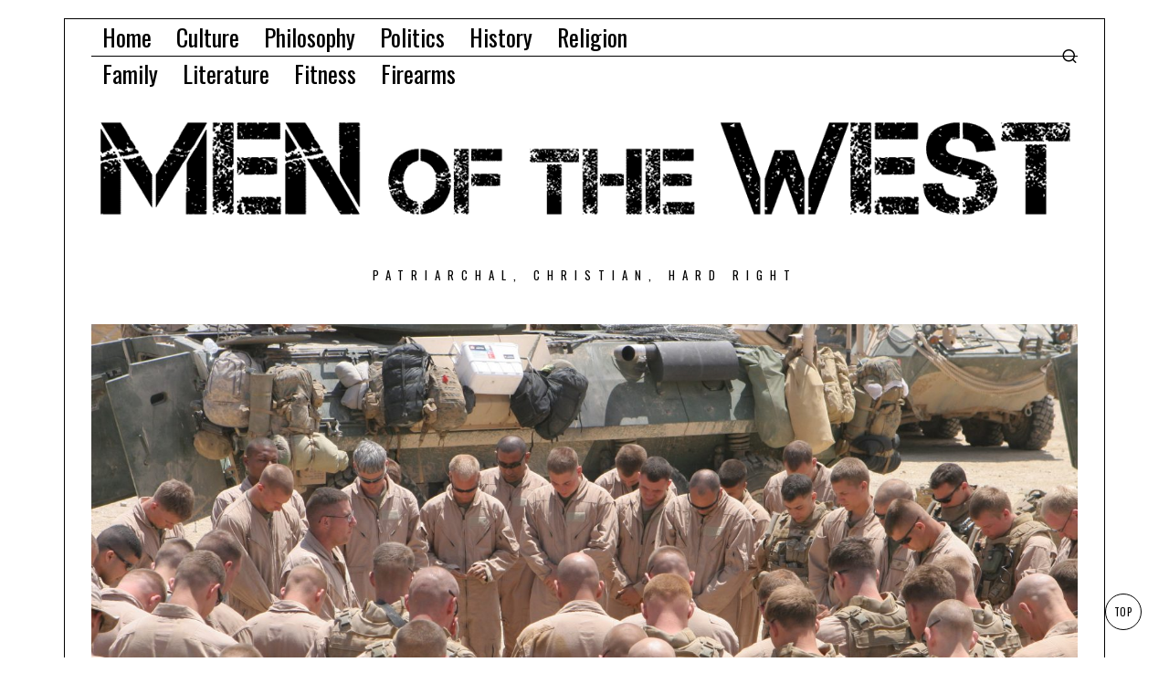

--- FILE ---
content_type: text/html; charset=UTF-8
request_url: https://www.menofthewest.net/time-come-pray/
body_size: 127744
content:
<!DOCTYPE html>
<html lang="en-US" class="no-js">
<head>
	<meta charset="UTF-8">
	<meta name="viewport" content="width=device-width, initial-scale=1.0">
	<link rel="profile" href="http://gmpg.org/xfn/11">
    
	<!--[if lt IE 9]>
	<script src="https://www.menofthewest.net/wp-content/themes/fox/js/html5.js"></script>
	<![endif]-->
    
    <script>
    document.addEventListener('DOMContentLoaded',function(){
        var fox56_async_css = document.querySelectorAll('link[media="fox56_async"],style[media="fox56_async"]')
        if ( ! fox56_async_css ) {
            return;
        }
        for( var link of fox56_async_css ) {
            link.setAttribute('media','all')
        }
    });
</script>
<title>The Time Has Come to Pray &#8211; Men Of The West</title>
<meta name='robots' content='max-image-preview:large' />
	<style>img:is([sizes="auto" i], [sizes^="auto," i]) { contain-intrinsic-size: 3000px 1500px }</style>
	<link rel='dns-prefetch' href='//stats.wp.com' />
<link rel='dns-prefetch' href='//fonts.googleapis.com' />
<link rel="alternate" type="application/rss+xml" title="Men Of The West &raquo; Feed" href="https://www.menofthewest.net/feed/" />
<link rel="alternate" type="application/rss+xml" title="Men Of The West &raquo; Comments Feed" href="https://www.menofthewest.net/comments/feed/" />
<link rel="alternate" type="application/rss+xml" title="Men Of The West &raquo; The Time Has Come to Pray Comments Feed" href="https://www.menofthewest.net/time-come-pray/feed/" />
<script>
window._wpemojiSettings = {"baseUrl":"https:\/\/s.w.org\/images\/core\/emoji\/16.0.1\/72x72\/","ext":".png","svgUrl":"https:\/\/s.w.org\/images\/core\/emoji\/16.0.1\/svg\/","svgExt":".svg","source":{"concatemoji":"https:\/\/www.menofthewest.net\/wp-includes\/js\/wp-emoji-release.min.js?ver=6.8.3"}};
/*! This file is auto-generated */
!function(s,n){var o,i,e;function c(e){try{var t={supportTests:e,timestamp:(new Date).valueOf()};sessionStorage.setItem(o,JSON.stringify(t))}catch(e){}}function p(e,t,n){e.clearRect(0,0,e.canvas.width,e.canvas.height),e.fillText(t,0,0);var t=new Uint32Array(e.getImageData(0,0,e.canvas.width,e.canvas.height).data),a=(e.clearRect(0,0,e.canvas.width,e.canvas.height),e.fillText(n,0,0),new Uint32Array(e.getImageData(0,0,e.canvas.width,e.canvas.height).data));return t.every(function(e,t){return e===a[t]})}function u(e,t){e.clearRect(0,0,e.canvas.width,e.canvas.height),e.fillText(t,0,0);for(var n=e.getImageData(16,16,1,1),a=0;a<n.data.length;a++)if(0!==n.data[a])return!1;return!0}function f(e,t,n,a){switch(t){case"flag":return n(e,"\ud83c\udff3\ufe0f\u200d\u26a7\ufe0f","\ud83c\udff3\ufe0f\u200b\u26a7\ufe0f")?!1:!n(e,"\ud83c\udde8\ud83c\uddf6","\ud83c\udde8\u200b\ud83c\uddf6")&&!n(e,"\ud83c\udff4\udb40\udc67\udb40\udc62\udb40\udc65\udb40\udc6e\udb40\udc67\udb40\udc7f","\ud83c\udff4\u200b\udb40\udc67\u200b\udb40\udc62\u200b\udb40\udc65\u200b\udb40\udc6e\u200b\udb40\udc67\u200b\udb40\udc7f");case"emoji":return!a(e,"\ud83e\udedf")}return!1}function g(e,t,n,a){var r="undefined"!=typeof WorkerGlobalScope&&self instanceof WorkerGlobalScope?new OffscreenCanvas(300,150):s.createElement("canvas"),o=r.getContext("2d",{willReadFrequently:!0}),i=(o.textBaseline="top",o.font="600 32px Arial",{});return e.forEach(function(e){i[e]=t(o,e,n,a)}),i}function t(e){var t=s.createElement("script");t.src=e,t.defer=!0,s.head.appendChild(t)}"undefined"!=typeof Promise&&(o="wpEmojiSettingsSupports",i=["flag","emoji"],n.supports={everything:!0,everythingExceptFlag:!0},e=new Promise(function(e){s.addEventListener("DOMContentLoaded",e,{once:!0})}),new Promise(function(t){var n=function(){try{var e=JSON.parse(sessionStorage.getItem(o));if("object"==typeof e&&"number"==typeof e.timestamp&&(new Date).valueOf()<e.timestamp+604800&&"object"==typeof e.supportTests)return e.supportTests}catch(e){}return null}();if(!n){if("undefined"!=typeof Worker&&"undefined"!=typeof OffscreenCanvas&&"undefined"!=typeof URL&&URL.createObjectURL&&"undefined"!=typeof Blob)try{var e="postMessage("+g.toString()+"("+[JSON.stringify(i),f.toString(),p.toString(),u.toString()].join(",")+"));",a=new Blob([e],{type:"text/javascript"}),r=new Worker(URL.createObjectURL(a),{name:"wpTestEmojiSupports"});return void(r.onmessage=function(e){c(n=e.data),r.terminate(),t(n)})}catch(e){}c(n=g(i,f,p,u))}t(n)}).then(function(e){for(var t in e)n.supports[t]=e[t],n.supports.everything=n.supports.everything&&n.supports[t],"flag"!==t&&(n.supports.everythingExceptFlag=n.supports.everythingExceptFlag&&n.supports[t]);n.supports.everythingExceptFlag=n.supports.everythingExceptFlag&&!n.supports.flag,n.DOMReady=!1,n.readyCallback=function(){n.DOMReady=!0}}).then(function(){return e}).then(function(){var e;n.supports.everything||(n.readyCallback(),(e=n.source||{}).concatemoji?t(e.concatemoji):e.wpemoji&&e.twemoji&&(t(e.twemoji),t(e.wpemoji)))}))}((window,document),window._wpemojiSettings);
</script>
<link rel='stylesheet' id='elementor-frontend-css' href='https://www.menofthewest.net/wp-content/plugins/elementor/assets/css/frontend.min.css?ver=3.34.2' media='all' />
<link rel='stylesheet' id='swiper-css' href='https://www.menofthewest.net/wp-content/plugins/elementor/assets/lib/swiper/v8/css/swiper.min.css?ver=8.4.5' media='all' />
<link rel='stylesheet' id='fox-elementor-css' href='https://www.menofthewest.net/wp-content/plugins/fox-framework/css/framework.css?ver=3.0' media='all' />
<link rel='stylesheet' id='fox-v55-css' href='https://www.menofthewest.net/wp-content/plugins/fox-framework/css/v55.css?ver=3.0' media='all' />
<style id='wp-emoji-styles-inline-css'>

	img.wp-smiley, img.emoji {
		display: inline !important;
		border: none !important;
		box-shadow: none !important;
		height: 1em !important;
		width: 1em !important;
		margin: 0 0.07em !important;
		vertical-align: -0.1em !important;
		background: none !important;
		padding: 0 !important;
	}
</style>
<link rel='stylesheet' id='wp-block-library-css' href='https://www.menofthewest.net/wp-includes/css/dist/block-library/style.min.css?ver=6.8.3' media='all' />
<style id='classic-theme-styles-inline-css'>
/*! This file is auto-generated */
.wp-block-button__link{color:#fff;background-color:#32373c;border-radius:9999px;box-shadow:none;text-decoration:none;padding:calc(.667em + 2px) calc(1.333em + 2px);font-size:1.125em}.wp-block-file__button{background:#32373c;color:#fff;text-decoration:none}
</style>
<link rel='stylesheet' id='mediaelement-css' href='https://www.menofthewest.net/wp-includes/js/mediaelement/mediaelementplayer-legacy.min.css?ver=4.2.17' media='all' />
<link rel='stylesheet' id='wp-mediaelement-css' href='https://www.menofthewest.net/wp-includes/js/mediaelement/wp-mediaelement.min.css?ver=6.8.3' media='all' />
<style id='jetpack-sharing-buttons-style-inline-css'>
.jetpack-sharing-buttons__services-list{display:flex;flex-direction:row;flex-wrap:wrap;gap:0;list-style-type:none;margin:5px;padding:0}.jetpack-sharing-buttons__services-list.has-small-icon-size{font-size:12px}.jetpack-sharing-buttons__services-list.has-normal-icon-size{font-size:16px}.jetpack-sharing-buttons__services-list.has-large-icon-size{font-size:24px}.jetpack-sharing-buttons__services-list.has-huge-icon-size{font-size:36px}@media print{.jetpack-sharing-buttons__services-list{display:none!important}}.editor-styles-wrapper .wp-block-jetpack-sharing-buttons{gap:0;padding-inline-start:0}ul.jetpack-sharing-buttons__services-list.has-background{padding:1.25em 2.375em}
</style>
<style id='global-styles-inline-css'>
:root{--wp--preset--aspect-ratio--square: 1;--wp--preset--aspect-ratio--4-3: 4/3;--wp--preset--aspect-ratio--3-4: 3/4;--wp--preset--aspect-ratio--3-2: 3/2;--wp--preset--aspect-ratio--2-3: 2/3;--wp--preset--aspect-ratio--16-9: 16/9;--wp--preset--aspect-ratio--9-16: 9/16;--wp--preset--color--black: #000000;--wp--preset--color--cyan-bluish-gray: #abb8c3;--wp--preset--color--white: #ffffff;--wp--preset--color--pale-pink: #f78da7;--wp--preset--color--vivid-red: #cf2e2e;--wp--preset--color--luminous-vivid-orange: #ff6900;--wp--preset--color--luminous-vivid-amber: #fcb900;--wp--preset--color--light-green-cyan: #7bdcb5;--wp--preset--color--vivid-green-cyan: #00d084;--wp--preset--color--pale-cyan-blue: #8ed1fc;--wp--preset--color--vivid-cyan-blue: #0693e3;--wp--preset--color--vivid-purple: #9b51e0;--wp--preset--gradient--vivid-cyan-blue-to-vivid-purple: linear-gradient(135deg,rgba(6,147,227,1) 0%,rgb(155,81,224) 100%);--wp--preset--gradient--light-green-cyan-to-vivid-green-cyan: linear-gradient(135deg,rgb(122,220,180) 0%,rgb(0,208,130) 100%);--wp--preset--gradient--luminous-vivid-amber-to-luminous-vivid-orange: linear-gradient(135deg,rgba(252,185,0,1) 0%,rgba(255,105,0,1) 100%);--wp--preset--gradient--luminous-vivid-orange-to-vivid-red: linear-gradient(135deg,rgba(255,105,0,1) 0%,rgb(207,46,46) 100%);--wp--preset--gradient--very-light-gray-to-cyan-bluish-gray: linear-gradient(135deg,rgb(238,238,238) 0%,rgb(169,184,195) 100%);--wp--preset--gradient--cool-to-warm-spectrum: linear-gradient(135deg,rgb(74,234,220) 0%,rgb(151,120,209) 20%,rgb(207,42,186) 40%,rgb(238,44,130) 60%,rgb(251,105,98) 80%,rgb(254,248,76) 100%);--wp--preset--gradient--blush-light-purple: linear-gradient(135deg,rgb(255,206,236) 0%,rgb(152,150,240) 100%);--wp--preset--gradient--blush-bordeaux: linear-gradient(135deg,rgb(254,205,165) 0%,rgb(254,45,45) 50%,rgb(107,0,62) 100%);--wp--preset--gradient--luminous-dusk: linear-gradient(135deg,rgb(255,203,112) 0%,rgb(199,81,192) 50%,rgb(65,88,208) 100%);--wp--preset--gradient--pale-ocean: linear-gradient(135deg,rgb(255,245,203) 0%,rgb(182,227,212) 50%,rgb(51,167,181) 100%);--wp--preset--gradient--electric-grass: linear-gradient(135deg,rgb(202,248,128) 0%,rgb(113,206,126) 100%);--wp--preset--gradient--midnight: linear-gradient(135deg,rgb(2,3,129) 0%,rgb(40,116,252) 100%);--wp--preset--font-size--small: 13px;--wp--preset--font-size--medium: 20px;--wp--preset--font-size--large: 36px;--wp--preset--font-size--x-large: 42px;--wp--preset--spacing--20: 0.44rem;--wp--preset--spacing--30: 0.67rem;--wp--preset--spacing--40: 1rem;--wp--preset--spacing--50: 1.5rem;--wp--preset--spacing--60: 2.25rem;--wp--preset--spacing--70: 3.38rem;--wp--preset--spacing--80: 5.06rem;--wp--preset--shadow--natural: 6px 6px 9px rgba(0, 0, 0, 0.2);--wp--preset--shadow--deep: 12px 12px 50px rgba(0, 0, 0, 0.4);--wp--preset--shadow--sharp: 6px 6px 0px rgba(0, 0, 0, 0.2);--wp--preset--shadow--outlined: 6px 6px 0px -3px rgba(255, 255, 255, 1), 6px 6px rgba(0, 0, 0, 1);--wp--preset--shadow--crisp: 6px 6px 0px rgba(0, 0, 0, 1);}:where(.is-layout-flex){gap: 0.5em;}:where(.is-layout-grid){gap: 0.5em;}body .is-layout-flex{display: flex;}.is-layout-flex{flex-wrap: wrap;align-items: center;}.is-layout-flex > :is(*, div){margin: 0;}body .is-layout-grid{display: grid;}.is-layout-grid > :is(*, div){margin: 0;}:where(.wp-block-columns.is-layout-flex){gap: 2em;}:where(.wp-block-columns.is-layout-grid){gap: 2em;}:where(.wp-block-post-template.is-layout-flex){gap: 1.25em;}:where(.wp-block-post-template.is-layout-grid){gap: 1.25em;}.has-black-color{color: var(--wp--preset--color--black) !important;}.has-cyan-bluish-gray-color{color: var(--wp--preset--color--cyan-bluish-gray) !important;}.has-white-color{color: var(--wp--preset--color--white) !important;}.has-pale-pink-color{color: var(--wp--preset--color--pale-pink) !important;}.has-vivid-red-color{color: var(--wp--preset--color--vivid-red) !important;}.has-luminous-vivid-orange-color{color: var(--wp--preset--color--luminous-vivid-orange) !important;}.has-luminous-vivid-amber-color{color: var(--wp--preset--color--luminous-vivid-amber) !important;}.has-light-green-cyan-color{color: var(--wp--preset--color--light-green-cyan) !important;}.has-vivid-green-cyan-color{color: var(--wp--preset--color--vivid-green-cyan) !important;}.has-pale-cyan-blue-color{color: var(--wp--preset--color--pale-cyan-blue) !important;}.has-vivid-cyan-blue-color{color: var(--wp--preset--color--vivid-cyan-blue) !important;}.has-vivid-purple-color{color: var(--wp--preset--color--vivid-purple) !important;}.has-black-background-color{background-color: var(--wp--preset--color--black) !important;}.has-cyan-bluish-gray-background-color{background-color: var(--wp--preset--color--cyan-bluish-gray) !important;}.has-white-background-color{background-color: var(--wp--preset--color--white) !important;}.has-pale-pink-background-color{background-color: var(--wp--preset--color--pale-pink) !important;}.has-vivid-red-background-color{background-color: var(--wp--preset--color--vivid-red) !important;}.has-luminous-vivid-orange-background-color{background-color: var(--wp--preset--color--luminous-vivid-orange) !important;}.has-luminous-vivid-amber-background-color{background-color: var(--wp--preset--color--luminous-vivid-amber) !important;}.has-light-green-cyan-background-color{background-color: var(--wp--preset--color--light-green-cyan) !important;}.has-vivid-green-cyan-background-color{background-color: var(--wp--preset--color--vivid-green-cyan) !important;}.has-pale-cyan-blue-background-color{background-color: var(--wp--preset--color--pale-cyan-blue) !important;}.has-vivid-cyan-blue-background-color{background-color: var(--wp--preset--color--vivid-cyan-blue) !important;}.has-vivid-purple-background-color{background-color: var(--wp--preset--color--vivid-purple) !important;}.has-black-border-color{border-color: var(--wp--preset--color--black) !important;}.has-cyan-bluish-gray-border-color{border-color: var(--wp--preset--color--cyan-bluish-gray) !important;}.has-white-border-color{border-color: var(--wp--preset--color--white) !important;}.has-pale-pink-border-color{border-color: var(--wp--preset--color--pale-pink) !important;}.has-vivid-red-border-color{border-color: var(--wp--preset--color--vivid-red) !important;}.has-luminous-vivid-orange-border-color{border-color: var(--wp--preset--color--luminous-vivid-orange) !important;}.has-luminous-vivid-amber-border-color{border-color: var(--wp--preset--color--luminous-vivid-amber) !important;}.has-light-green-cyan-border-color{border-color: var(--wp--preset--color--light-green-cyan) !important;}.has-vivid-green-cyan-border-color{border-color: var(--wp--preset--color--vivid-green-cyan) !important;}.has-pale-cyan-blue-border-color{border-color: var(--wp--preset--color--pale-cyan-blue) !important;}.has-vivid-cyan-blue-border-color{border-color: var(--wp--preset--color--vivid-cyan-blue) !important;}.has-vivid-purple-border-color{border-color: var(--wp--preset--color--vivid-purple) !important;}.has-vivid-cyan-blue-to-vivid-purple-gradient-background{background: var(--wp--preset--gradient--vivid-cyan-blue-to-vivid-purple) !important;}.has-light-green-cyan-to-vivid-green-cyan-gradient-background{background: var(--wp--preset--gradient--light-green-cyan-to-vivid-green-cyan) !important;}.has-luminous-vivid-amber-to-luminous-vivid-orange-gradient-background{background: var(--wp--preset--gradient--luminous-vivid-amber-to-luminous-vivid-orange) !important;}.has-luminous-vivid-orange-to-vivid-red-gradient-background{background: var(--wp--preset--gradient--luminous-vivid-orange-to-vivid-red) !important;}.has-very-light-gray-to-cyan-bluish-gray-gradient-background{background: var(--wp--preset--gradient--very-light-gray-to-cyan-bluish-gray) !important;}.has-cool-to-warm-spectrum-gradient-background{background: var(--wp--preset--gradient--cool-to-warm-spectrum) !important;}.has-blush-light-purple-gradient-background{background: var(--wp--preset--gradient--blush-light-purple) !important;}.has-blush-bordeaux-gradient-background{background: var(--wp--preset--gradient--blush-bordeaux) !important;}.has-luminous-dusk-gradient-background{background: var(--wp--preset--gradient--luminous-dusk) !important;}.has-pale-ocean-gradient-background{background: var(--wp--preset--gradient--pale-ocean) !important;}.has-electric-grass-gradient-background{background: var(--wp--preset--gradient--electric-grass) !important;}.has-midnight-gradient-background{background: var(--wp--preset--gradient--midnight) !important;}.has-small-font-size{font-size: var(--wp--preset--font-size--small) !important;}.has-medium-font-size{font-size: var(--wp--preset--font-size--medium) !important;}.has-large-font-size{font-size: var(--wp--preset--font-size--large) !important;}.has-x-large-font-size{font-size: var(--wp--preset--font-size--x-large) !important;}
:where(.wp-block-post-template.is-layout-flex){gap: 1.25em;}:where(.wp-block-post-template.is-layout-grid){gap: 1.25em;}
:where(.wp-block-columns.is-layout-flex){gap: 2em;}:where(.wp-block-columns.is-layout-grid){gap: 2em;}
:root :where(.wp-block-pullquote){font-size: 1.5em;line-height: 1.6;}
</style>
<link rel='stylesheet' id='elementor-icons-css' href='https://www.menofthewest.net/wp-content/plugins/elementor/assets/lib/eicons/css/elementor-icons.min.css?ver=5.46.0' media='all' />
<link rel='stylesheet' id='elementor-post-26907-css' href='https://www.menofthewest.net/wp-content/uploads/elementor/css/post-26907.css?ver=1768920561' media='all' />
<link rel='stylesheet' id='fox-google-fonts-css' href='https://fonts.googleapis.com/css?family=Oswald%3Aregular%2C700%7CMerriweather%3Aregular%2C300italic%2C700&#038;display=swap&#038;ver=6.9.5' media='all' />
<link rel='stylesheet' id='fox-icon56-v68-loading-css' href='https://www.menofthewest.net/wp-content/themes/fox/css56/icon56-v68-loading.css?ver=6.9.5' media='all' />
<link rel='stylesheet' id='fox-common-css' href='https://www.menofthewest.net/wp-content/themes/fox/css56/common.css?ver=6.9.5' media='all' />
<link rel='stylesheet' id='fox-common-below-css' href='https://www.menofthewest.net/wp-content/themes/fox/css56/common-below.css?ver=6.9.5' media='all' />
<link rel='stylesheet' id='fox-header-above-css' href='https://www.menofthewest.net/wp-content/themes/fox/css56/header-above.css?ver=6.9.5' media='all' />
<link rel='stylesheet' id='fox-header-below-css' href='https://www.menofthewest.net/wp-content/themes/fox/css56/header-below.css?ver=6.9.5' media='all' />
<link rel='stylesheet' id='fox-footer-css' href='https://www.menofthewest.net/wp-content/themes/fox/css56/footer.css?ver=6.9.5' media='all' />
<link rel='stylesheet' id='fox-widgets-css' href='https://www.menofthewest.net/wp-content/themes/fox/css56/widgets.css?ver=6.9.5' media='all' />
<link rel='stylesheet' id='fox-builder-common-css' href='https://www.menofthewest.net/wp-content/themes/fox/css56/builder/common.css?ver=6.9.5' media='all' />
<link rel='stylesheet' id='fox-builder-grid-css' href='https://www.menofthewest.net/wp-content/themes/fox/css56/builder/grid.css?ver=6.9.5' media='all' />
<link rel='stylesheet' id='fox-builder-list-css' href='https://www.menofthewest.net/wp-content/themes/fox/css56/builder/list.css?ver=6.9.5' media='all' />
<link rel='stylesheet' id='fox-builder-masonry-css' href='https://www.menofthewest.net/wp-content/themes/fox/css56/builder/masonry.css?ver=6.9.5' media='all' />
<link rel='stylesheet' id='fox-builder-carousel-css' href='https://www.menofthewest.net/wp-content/themes/fox/css56/builder/carousel.css?ver=6.9.5' media='all' />
<link rel='stylesheet' id='fox-builder-group-css' href='https://www.menofthewest.net/wp-content/themes/fox/css56/builder/group.css?ver=6.9.5' media='all' />
<link rel='stylesheet' id='fox-builder-others-css' href='https://www.menofthewest.net/wp-content/themes/fox/css56/builder/others.css?ver=6.9.5' media='all' />
<link rel='stylesheet' id='fox-misc-css' href='https://www.menofthewest.net/wp-content/themes/fox/css56/misc.css?ver=6.9.5' media='all' />
<link rel='stylesheet' id='fox-single-above-css' href='https://www.menofthewest.net/wp-content/themes/fox/css56/single-above.css?ver=6.9.5' media='all' />
<link rel='stylesheet' id='fox-tooltipster-css' href='https://www.menofthewest.net/wp-content/themes/fox/css56/tooltipster.css?ver=6.9.5' media='all' />
<link rel='stylesheet' id='fox-lightbox-css' href='https://www.menofthewest.net/wp-content/themes/fox/css56/lightbox.css?ver=6.9.5' media='all' />
<link rel='stylesheet' id='fox-single-below-css' href='https://www.menofthewest.net/wp-content/themes/fox/css56/single-below.css?ver=6.9.5' media='all' />
<style id='style56-inline-css'>
:root{--font-body:"Merriweather", serif;}:root{--font-heading:"Oswald", sans-serif;}:root{--font-nav:"Oswald", sans-serif;}
</style>
<link rel='stylesheet' id='elementor-gf-local-roboto-css' href='https://www.menofthewest.net/wp-content/uploads/elementor/google-fonts/css/roboto.css?ver=1742222998' media='all' />
<link rel='stylesheet' id='elementor-gf-local-robotoslab-css' href='https://www.menofthewest.net/wp-content/uploads/elementor/google-fonts/css/robotoslab.css?ver=1742222963' media='all' />
<script src="https://www.menofthewest.net/wp-includes/js/jquery/jquery.min.js?ver=3.7.1" id="jquery-core-js"></script>
<script src="https://www.menofthewest.net/wp-includes/js/jquery/jquery-migrate.min.js?ver=3.4.1" id="jquery-migrate-js"></script>
<link rel="https://api.w.org/" href="https://www.menofthewest.net/wp-json/" /><link rel="alternate" title="JSON" type="application/json" href="https://www.menofthewest.net/wp-json/wp/v2/posts/3876" /><link rel="EditURI" type="application/rsd+xml" title="RSD" href="https://www.menofthewest.net/xmlrpc.php?rsd" />
<meta name="generator" content="WordPress 6.8.3" />
<link rel="canonical" href="https://www.menofthewest.net/time-come-pray/" />
<link rel='shortlink' href='https://www.menofthewest.net/?p=3876' />
<link rel="alternate" title="oEmbed (JSON)" type="application/json+oembed" href="https://www.menofthewest.net/wp-json/oembed/1.0/embed?url=https%3A%2F%2Fwww.menofthewest.net%2Ftime-come-pray%2F" />
<link rel="alternate" title="oEmbed (XML)" type="text/xml+oembed" href="https://www.menofthewest.net/wp-json/oembed/1.0/embed?url=https%3A%2F%2Fwww.menofthewest.net%2Ftime-come-pray%2F&#038;format=xml" />
	<style>img#wpstats{display:none}</style>
		    <style id="css-preview">
        .topbar56 .container .row { height : 40px ;} .topbar56 { background-color : #fff ;} .topbar56 { border-bottom-width : 0px ;} .topbar56 { border-top-width : 0px ;} .topbar56__container { border-bottom-width : 1px ;} .topbar56__container { border-top-width : 0px ;} .main_header56 .container { padding-top : 14px ;} .main_header56 .container { padding-bottom : 14px ;} .main_header56 { background-size : cover ;} .main_header56 { background-position : center center ;} .main_header56 { background-attachment : scroll ;} .main_header56 { background-repeat : no-repeat ;} .main_header56 { border-bottom-width : 0px ;} .main_header56__container { border-bottom-width : 0px ;} .header_bottom56 .container .row { height : 32px ;} .header_bottom56 { border-bottom-width : 0px ;} .header_bottom56 { border-top-width : 0px ;} .header_bottom56__container { border-bottom-width : 0px ;} .header_bottom56__container { border-top-width : 0px ;} .header_desktop56 .logo56 img { width : 1080px ;} .header_mobile56 .logo56 img { height : 24px ;} .text-logo { font-family : var(--font-heading) ;} .text-logo { font-weight : 400 ;} .text-logo { font-style : normal ;} .text-logo { font-size : 140px ;} .text-logo { line-height : 1.1 ;} .text-logo { letter-spacing : 1.5px ;} .text-logo { text-transform : uppercase ;} .site-description { margin-top : 0px ;} .slogan { font-family : var(--font-heading) ;} .slogan { font-size : 0.8125em ;} .slogan { letter-spacing : 8px ;} .mainnav ul.menu > li > a { padding-left : 12px ;} .mainnav ul.menu > li > a { padding-right : 12px ;} .mainnav ul.menu > li > a { font-weight : 400 ;} .mainnav ul.menu > li > a { font-size : 26px ;} .mainnav ul.menu > li > a { line-height : 40px ;} .mainnav ul.menu > li > a { color : #000 ;} .mainnav ul.menu > li > a:hover { color : #000 ;} .mainnav ul.menu > li > a:hover { background : #000000 ;} .mainnav ul.menu > li.current-menu-item > a, .mainnav ul.menu > li.current-menu-ancestor > a { color : #ffffff ;} .mainnav ul.menu > li.current-menu-item > a, .mainnav ul.menu > li.current-menu-ancestor > a { background : #000000 ;} .mainnav ul.menu > li > a:after { width : 90% ;} .mainnav ul.menu > li > a:after { left : calc((100% - 90%)/2) ;} .mainnav ul.menu > li > a:after { height : 2px ;} .mainnav .mk { font-size : 14px ;} .mainnav .mk { margin-left : 3px ;} .mainnav ul.sub-menu { width : 180px ;} .mega.column-2 > .sub-menu { width : calc(2*180px) ;} .mega.column-3 > .sub-menu { width : calc(3*180px) ;} .mainnav ul.sub-menu, .mainnav li.mega > .submenu-display-items .post-nav-item-title { font-family : var(--font-nav) ;} .mainnav ul.sub-menu, .mainnav li.mega > .submenu-display-items .post-nav-item-title { font-weight : 400 ;} .mainnav ul.sub-menu, .mainnav li.mega > .submenu-display-items .post-nav-item-title { font-size : 11px ;} .mainnav ul.sub-menu, .mainnav li.mega > .submenu-display-items .post-nav-item-title { letter-spacing : 2px ;} .mainnav ul.sub-menu, .mainnav li.mega > .submenu-display-items .post-nav-item-title { text-transform : uppercase ;} .mainnav ul.sub-menu { background : #ffffff ;} .mainnav ul.sub-menu { padding-top : 0px ;} .mainnav ul.sub-menu { padding-bottom : 0px ;} .mainnav ul.sub-menu { padding-left : 0px ;} .mainnav ul.sub-menu { padding-right : 0px ;} .mainnav ul.sub-menu { border-radius : 0px ;} .mainnav ul.sub-menu { border-color : #000000 ;} .mainnav ul.sub-menu { box-shadow : 0 5px 20px rgba(0,0,0,0.0) ;} .mainnav ul.menu > li.menu-item-has-children:after,.mainnav ul.menu > li.mega:after { border-bottom-color : #fff ;} .mainnav ul.menu > li.menu-item-has-children:before,.mainnav ul.menu > li.mega:before { border-bottom-color : #ccc ;} .mainnav ul.sub-menu a { padding-left : 12px ;} .mainnav ul.sub-menu a { padding-right : 12px ;} .mainnav ul.sub-menu a { line-height : 28px ;} .mainnav ul.sub-menu a { color : #111 ;} .mainnav ul.sub-menu a:hover { color : #111 ;} .mainnav ul.sub-menu a:hover { background-color : #f0f0f0 ;} .mainnav ul.sub-menu > li.current-menu-item > a, .mainnav ul.sub-menu > li.current-menu-ancestor > a { color : #111 ;} .mainnav ul.sub-menu > li.current-menu-item > a, .mainnav ul.sub-menu > li.current-menu-ancestor > a { background-color : #f0f0f0 ;} .mainnav ul.sub-menu li { border-top-color : #000 ;} .mainnav li.mega .sub-menu > li:before { border-left-color : #000 ;} .header56__social li + li { margin-left : 3px ;} .header56__social a { width : 24px ;} .header56__social a { height : 24px ;} .header56__social a { font-size : 18px ;} .header56__social a img { width : 18px ;} .header56__social a { border-radius : 0px ;} .header56__social a { border-width : 0px ;} .search-btn img, .searchform button img { width : 32px ;} .header56__btn__1 { border-width : 1px ;} .header56__btn__1 { border-radius : 0px ;} .header56__btn__2 { border-width : 1px ;} .header56__btn__2 { border-radius : 0px ;} .hamburger--type-icon { width : 40px ;} .hamburger--type-icon { height : 40px ;} .hamburger--type-icon { border-width : 0px ;} .hamburger--type-icon { border-radius : 0px ;} .hamburger--type-image { width : 40px ;} .header_mobile56 .container .row, .header_mobile56__height { height : 54px ;} .header_mobile56 { border-bottom-width : 0px ;} .header_mobile56 { border-top-width : 0px ;} .header_mobile56 { box-shadow : 0 4px 10px rgba(0,0,0,0.0) ;} .offcanvas56 { width : 320px ;} .offcanvas56__overlay { background : rgba(0,0,0,0.5) ;} .offcanvas56 { padding-top : 16px ;} .offcanvas56 { padding-bottom : 16px ;} .offcanvas56 { padding-left : 16px ;} .offcanvas56 { padding-right : 16px ;} .offcanvas56__element + .offcanvas56__element { margin-top : 20px ;} .offcanvasnav56 ul.sub-menu, .offcanvasnav56 li + li { border-top-width : 0px ;} .offcanvasnav56 { font-family : var(--font-nav) ;} .offcanvasnav56 { font-size : 16px ;} .offcanvasnav56 { letter-spacing : 1px ;} .offcanvasnav56 { text-transform : uppercase ;} .offcanvasnav56 a, .offcanvasnav56 .mk { line-height : 42px ;} .offcanvasnav56 .mk { width : 42px ;} .offcanvasnav56 .mk { height : 42px ;} .offcanvasnav56 a { padding-left : 0px ;} .offcanvasnav56 ul ul { font-family : var(--font-nav) ;} .offcanvasnav56 ul ul a, .offcanvasnav56 ul ul .mk { line-height : 32px ;} .offcanvasnav56 ul ul .mk { width : 32px ;} .offcanvasnav56 ul ul .mk { height : 32px ;} .masthead--sticky .masthead__wrapper.before-sticky { border-bottom-width : 1px ;} .masthead--sticky .masthead__wrapper.before-sticky { border-color : #000 ;} .masthead--sticky .masthead__wrapper.before-sticky { box-shadow : 0 3px 10px rgba(0,0,0,0.0) ;} .builder56 { padding-top : 10px ;} .builder56 { padding-bottom : 60px ;} .builder56__section + .builder56__section { margin-top : 2em ;} .heading56, .section-heading h2, .fox-heading .heading-title-main { font-family : var(--font-heading) ;} .heading56, .section-heading h2, .fox-heading .heading-title-main { font-weight : 700 ;} .heading56, .section-heading h2, .fox-heading .heading-title-main { font-style : normal ;} .heading56, .section-heading h2, .fox-heading .heading-title-main { font-size : 5em ;} .heading56, .section-heading h2, .fox-heading .heading-title-main { text-transform : uppercase ;} .titlebar56__main { width : 600px ;} .titlebar56 { border-top-width : 0px ;} .titlebar56 { border-bottom-width : 0px ;} .titlebar56__title { font-family : var(--font-heading) ;} .titlebar56__title { font-size : 64px ;} .titlebar56__description { font-family : var(--font-body) ;} .toparea56 .blog56--grid { column-gap : 40px ;} .toparea56 .blog56--list { column-gap : 40px ;} .toparea56 .masonry-cell { padding-left : calc(40px/2) ;} .toparea56 .masonry-cell { padding-right : calc(40px/2) ;} .toparea56 .main-masonry { margin-left : calc(-40px/2) ;} .toparea56 .main-masonry { margin-right : calc(-40px/2) ;} .toparea56 .row56 { column-gap : 40px ;} .toparea56 .blog56__sep { column-gap : 40px ;} .toparea56 .blog56__sep__line { transform : translate( calc(40px/2), 0 ) ;} .toparea56 .carousel-cell { padding : 0 16px ;} .toparea56 .carousel56__container { margin : 0 -16px ;} .toparea56 .blog56--grid { row-gap : 32px ;} .toparea56 .blog56--list { row-gap : 32px ;} .toparea56 .masonry-cell { padding-top : 32px ;} .toparea56 .main-masonry { margin-top : -32px ;} .toparea56 .post56__sep__line { top : calc(-32px/2) ;} .toparea56 .blog56__sep__line { border-right-width : 0px ;} .toparea56 .post56__sep__line { border-top-width : 0px ;} .toparea56 .post56--list--thumb-percent .thumbnail56 { width : 40% ;} .toparea56 .post56--list--thumb-percent .thumbnail56 + .post56__text { width : calc(100% - 40%) ;} .toparea56 .post56--list--thumb-pixel .thumbnail56 { width : 400px ;} .toparea56 .post56--list--thumb-pixel .thumbnail56 + .post56__text { width : calc(100% - 400px) ;} .toparea56 .post56--list--thumb-left .thumbnail56 { padding-right : 24px ;} .toparea56 > .container > .blog56--list .post56--list--thumb-right .thumbnail56 { padding-left : 24px ;} .pagination56 .page-numbers { border-width : 0px ;} .pagination56 .page-numbers { border-radius : 0px ;} .pagination56 .page-numbers { font-family : var(--font-heading) ;} .pagination56 .page-numbers:hover, .pagination56 .page-numbers.current { color : #db4a37 ;} .post56__padding { padding-bottom : 80% ;} .post56__height { height : 320px ;} .post56__overlay { background : rgba(0,0,0,.3) ;} .blog56--grid { column-gap : 32px ;} .blog56--list { column-gap : 32px ;} .masonry-cell { padding-left : calc(32px/2) ;} .masonry-cell { padding-right : calc(32px/2) ;} .main-masonry { margin-left : calc(-32px/2) ;} .main-masonry { margin-right : calc(-32px/2) ;} .row56 { column-gap : 32px ;} .blog56__sep { column-gap : 32px ;} .blog56__sep__line { transform : translate( calc(32px/2), 0 ) ;} .blog56--grid { row-gap : 64px ;} .blog56--list { row-gap : 64px ;} .masonry-cell { padding-top : 64px ;} .main-masonry { margin-top : -64px ;} .post56__sep__line { top : calc(-64px/2) ;} .component56 + .component56 { margin-top : 8px ;} .thumbnail56 { margin-bottom : 10px ;} .title56 { margin-bottom : 10px ;} .excerpt56 { margin-bottom : 10px ;} .blog56__sep__line { border-right-width : 0px ;} .post56__sep__line { border-top-width : 1px ;} .post56 { border-radius : 0px ;} .post56 { box-shadow : 2px 8px 20px rgba(0,0,0,0.0) ;} .post56 .post56__text { padding : 0px ;} .thumbnail56 img { border-top-width : 0px ;} .thumbnail56 img { border-right-width : 0px ;} .thumbnail56 img { border-bottom-width : 0px ;} .thumbnail56 img { border-left-width : 0px ;} .post56--list--thumb-percent .thumbnail56 { width : 40% ;} .post56--list--thumb-percent .thumbnail56 + .post56__text { width : calc(100% - 40%) ;} .post56--list--thumb-pixel .thumbnail56 { width : 360px ;} .post56--list--thumb-pixel .thumbnail56 + .post56__text { width : calc(100% - 360px) ;} .post56--list--thumb-left .thumbnail56 { padding-right : 24px ;} .post56--list--thumb-right .thumbnail56 { padding-left : 24px ;} .thumbnail56 img, .thumbnail56__overlay { border-radius : 0px ;} .thumbnail56__overlay { background : #000 ;} .thumbnail56 .thumbnail56__hover-img { width : 40% ;} .title56 { font-family : var(--font-heading) ;} .title56 { font-size : 1.625em ;} .title56 a:hover { text-decoration : none ;} .meta56__author a img { width : 32px ;} .meta56 { font-family : var(--font-heading) ;} .meta56 { font-size : 12px ;} .meta56 { letter-spacing : 1px ;} .meta56 { text-transform : uppercase ;} .meta56__category--fancy { font-family : var(--font-heading) ;} .meta56__category--fancy { font-weight : 400 ;} .meta56__category--fancy { text-transform : uppercase ;} .single56__title { font-family : var(--font-heading) ;} .single56__subtitle { max-width : 600px ;} .single56__subtitle { font-weight : 300 ;} .single56__subtitle { font-size : 1.2em ;} :root { --narrow-width : 660px ;} .single56__heading { font-weight : 300 ;} .single56__heading { font-size : 1.5em ;} .single56__heading { letter-spacing : 6px ;} .single56__heading { text-transform : uppercase ;} .single56__heading { text-align : center ;} .single56--small-heading-normal .single56__heading { border-top-width : 1px ;} .authorbox56 { border-top-width : 0px ;} .authorbox56 { border-right-width : 0px ;} .authorbox56 { border-bottom-width : 0px ;} .authorbox56 { border-left-width : 0px ;} .authorbox56__avatar { width : 90px ;} .authorbox56__text { width : calc(100% - 90px) ;} .authorbox56__name { margin-bottom : 10px ;} .authorbox56__name { font-weight : 700 ;} .authorbox56__name { font-size : 1.3em ;} .authorbox56__description { line-height : 1.4 ;} .terms56 a { font-weight : 400 ;} .terms56 a { font-size : 12px ;} .terms56 a { letter-spacing : 1px ;} .terms56 a { text-transform : uppercase ;} .terms56 a { line-height : 24px ;} .terms56 a { border-radius : 0px ;} .terms56 a { border-width : 1px ;} .terms56 a { color : #111 ;} .terms56 a { background : #fff ;} .terms56 a { border-color : #000 ;} .terms56 a:hover { color : #fff ;} .terms56 a:hover { background : #000 ;} .terms56 a:hover { border-color : #000 ;} .singlenav56__post__bg { padding-bottom : 45% ;} .singlenav56--1cols .singlenav56__post__bg { padding-bottom : calc(45%/1.8) ;} .share56--inline a { width : 32px ;} .share56--inline a { height : 32px ;} .share56--full a { height : 32px ;} .share56 a { font-size : 16px ;} .share56--inline a { border-radius : 30px ;} .share56--full a { border-radius : 0px ;} .share56--inline li + li { margin-left : 3px ;} .share56--full ul { column-gap : 3px ;} .share56--custom a { border-width : 0px ;} .sidedock56__heading { background : #000 ;} .sidedock56__post .title56 { font-size : 1.1em ;} .progress56 { height : 5px ;} .minimal-logo img { height : 24px ;} .footer_sidebar56 .widget + .widget { margin-top : 12px ;} .footer_sidebar56  .widget + .widget { padding-top : 12px ;} .footer56__col__sep { border-color : #000000 ;} .footer_sidebar56 { border-top-width : 1px ;} .footer_sidebar56 { border-color : #000000 ;} .footer_bottom56 { border-top-width : 1px ;} .footer_bottom56 { border-color : #000000 ;} .footer56__logo img { width : 320px ;} .footer56__social li + li { margin-left : 3px ;} .footer56__social a { width : 30px ;} .footer56__social a { height : 30px ;} .footer56__social a { font-size : 16px ;} .footer56__social a img { width : 16px ;} .footer56__social a { border-radius : 40px ;} .footer56__social a { border-width : 1px ;} .footer56__social a { background : #fff ;} .footer56__social a { color : #111 ;} .footer56__social a { border-color : #111 ;} .footer56__social a:hover { background : #111 ;} .footer56__social a:hover { color : #fff ;} .footer56__social a:hover { border-color : #111 ;} .footer56__nav li + li { margin-left : 10px ;} .footer56__nav a { font-size : 11px ;} .footer56__nav a { letter-spacing : 1px ;} .footer56__nav a { text-transform : uppercase ;} .scrollup56--noimage { border-width : 1px ;} .scrollup56--noimage { border-color : #000000 ;} body { font-weight : 400 ;} h2 { font-size : 2.0625em ;} h3 { font-size : 1.625em ;} h4 { font-size : 1.25em ;} body { color : #000000 ;} a { color : #db4a37 ;} a:hover { color : #db4a37 ;} :root { --border-color : #000 ;} :root { --accent-color : #db4a37 ;} ::-moz-selection { background-color : #db4a37 ;} ::selection { background-color : #db4a37 ;} ::-moz-selection { color : #ffffff ;} ::selection { color : #ffffff ;} :root { --content-width : 1080px ;} .secondary56 .secondary56__sep { border-left-width : 0px ;} :root { --sidebar-content-spacing : 32px ;} body { border-top-width : 0px ;} body { border-right-width : 0px ;} body { border-bottom-width : 0px ;} body { border-left-width : 0px ;} body.layout-boxed #wi-all { background-color : rgba(255,255,255,1) ;} body.layout-boxed #wi-all { border-top-width : 1px ;} body.layout-boxed #wi-all { border-right-width : 1px ;} body.layout-boxed #wi-all { border-bottom-width : 1px ;} body.layout-boxed #wi-all { border-left-width : 1px ;} body.layout-boxed #wi-all { border-color : #000000 ;} :root { --button-border-radius : 0px ;} button,input[type="submit"],.btn56 { font-family : var(--font-heading) ;} button,input[type="submit"],.btn56 { font-size : 13px ;} button,input[type="submit"],.btn56 { letter-spacing : 1px ;} button,input[type="submit"],.btn56 { text-transform : uppercase ;} :root { --button-height : 48px ;} :root { --button-padding : 28px ;} :root { --button-shadow : 2px 8px 20px rgba(0,0,0,0.0) ;} :root { --button-hover-shadow : 2px 8px 20px rgba(0,0,0,0.0) ;} :root { --input-border-width : 1px ;} input[type="text"], input[type="number"], input[type="email"], input[type="url"], input[type="date"], input[type="password"], textarea, .fox-input { font-family : var(--font-body) ;} input[type="text"], input[type="number"], input[type="email"], input[type="url"], input[type="date"], input[type="password"], textarea, .fox-input { font-weight : 400 ;} input[type="text"], input[type="number"], input[type="email"], input[type="url"], input[type="date"], input[type="password"], textarea, .fox-input { font-style : normal ;} input[type="text"], input[type="number"], input[type="email"], input[type="url"], input[type="date"], input[type="password"], textarea, .fox-input { font-size : 16px ;} input[type="text"], input[type="number"], input[type="email"], input[type="url"], input[type="date"], input[type="password"], textarea, .fox-input { letter-spacing : 0px ;} input[type="text"], input[type="number"], input[type="email"], input[type="url"], input[type="date"], input[type="password"], textarea, .fox-input { text-transform : none ;} :root { --input-border-radius : 1px ;} :root { --input-height : 46px ;} :root { --input-placeholder-opacity : 0.6 ;} :root { --input-background : #ffffff ;} :root { --input-color : #000000 ;} :root { --input-border-color : #000000 ;} :root { --input-shadow : 2px 8px 20px rgba(0,0,0,0.0) ;} :root { --input-focus-background : #ffffff ;} :root { --input-focus-color : #000000 ;} :root { --input-focus-border-color : #000000 ;} :root { --input-focus-shadow : 2px 8px 20px rgba(0,0,0,0.0) ;} .secondary56 .widget + .widget { margin-top : 20px ;} .secondary56 .widget + .widget { padding-top : 20px ;} .secondary56 .widget + .widget { border-top-width : 0px ;} .widget-title, .secondary56 .wp-block-heading { text-align : center ;} .widget-title, .secondary56 .wp-block-heading { font-family : var(--font-heading) ;} .widget-title, .secondary56 .wp-block-heading { font-weight : normal ;} .widget-title, .secondary56 .wp-block-heading { font-size : 12px ;} .widget-title, .secondary56 .wp-block-heading { letter-spacing : 8px ;} .widget-title, .secondary56 .wp-block-heading { text-transform : uppercase ;} .widget-title, .secondary56 .wp-block-heading { background : #000000 ;} .widget-title, .secondary56 .wp-block-heading { color : #ffffff ;} .widget-title, .secondary56 .wp-block-heading { border-top-width : 0px ;} .widget-title, .secondary56 .wp-block-heading { border-right-width : 0px ;} .widget-title, .secondary56 .wp-block-heading { border-bottom-width : 0px ;} .widget-title, .secondary56 .wp-block-heading { border-left-width : 0px ;} .widget-title, .secondary56 .wp-block-heading { padding-top : 4px ;} .widget-title, .secondary56 .wp-block-heading { padding-right : 0px ;} .widget-title, .secondary56 .wp-block-heading { padding-bottom : 4px ;} .widget-title, .secondary56 .wp-block-heading { padding-left : 0px ;} .widget-title, .secondary56 .wp-block-heading { margin-top : 0px ;} .widget-title, .secondary56 .wp-block-heading { margin-right : 0px ;} .widget-title, .secondary56 .wp-block-heading { margin-bottom : 8px ;} .widget-title, .secondary56 .wp-block-heading { margin-left : 0px ;} :root { --list-widget-border-style : solid ;} :root { --list-widget-spacing : 6px ;} .single56--link-4 .single56__content a { text-decoration : none ;} .single56--link-4 .single56__content a { text-decoration-thickness : 1px ;} .single56--link-4 .single56__content a:hover { text-decoration : none ;} .single56--link-4 .single56__content a:hover { text-decoration-thickness : 1px ;} blockquote { font-family : var(--font-body) ;} blockquote { font-weight : 300 ;} blockquote { font-style : italic ;} blockquote { font-size : 1.4em ;} blockquote { border-top-width : 2px ;} .wp-caption-text, .single_thumbnail56 figcaption, .thumbnail56 figcaption, .wp-block-image figcaption, .blocks-gallery-caption { font-family : var(--font-body) ;} .wp-caption-text, .single_thumbnail56 figcaption, .thumbnail56 figcaption, .wp-block-image figcaption, .blocks-gallery-caption { font-weight : 400 ;} .wp-caption-text, .single_thumbnail56 figcaption, .thumbnail56 figcaption, .wp-block-image figcaption, .blocks-gallery-caption { font-style : normal ;} .wp-caption-text, .single_thumbnail56 figcaption, .thumbnail56 figcaption, .wp-block-image figcaption, .blocks-gallery-caption { font-size : 14px ;} .wp-caption-text, .single_thumbnail56 figcaption, .thumbnail56 figcaption, .wp-block-image figcaption, .blocks-gallery-caption { letter-spacing : 0px ;} .wp-caption-text, .single_thumbnail56 figcaption, .thumbnail56 figcaption, .wp-block-image figcaption, .blocks-gallery-caption { text-transform : none ;} .wi-dropcap,.enable-dropcap .dropcap-content > p:first-of-type:first-letter, p.has-drop-cap:not(:focus):first-letter { font-family : var(--font-body) ;} .wi-dropcap,.enable-dropcap .dropcap-content > p:first-of-type:first-letter, p.has-drop-cap:not(:focus):first-letter { font-weight : 700 ;} :root { --darkmode-bg : #000 ;} :root { --darkmode-border-color : rgba(255,255,255,0.12) ;} .lamp56--icon .lamp56__part, .lamp56--icon_text .lamp56__part { height : 24px ;} .lamp56--icon .lamp56__part { width : 24px ;} .lamp56__part i { font-size : 18px ;} .legacy-6751f30481461 .row { margin : 0 -10px ;} .legacy-6751f30481461 .col { padding : 0 10px ;} .legacy-6751f30481461 .row { margin-top : -20px ;} .legacy-6751f30481461 .col { padding-top : 20px ;} .legacy-6751f30481461 .col + .col { border-left-width : 0px ;} .legacy-6751f30481461 .secondary56__sep { border-left-width : 0px ;} .legacy-6751f30481524 .compact-titles .title56 { border-top-width : 0px ;} .legacy-6751f30481524 .post56 { border-radius : 0px ;} .legacy-6751f30481524 .post56 { box-shadow : 2px 8px 20px rgba(0,0,0,0.0) ;} .legacy-6751f30481524 .post56__text { padding : 0px ;} .legacy-6751f30481524 .blog56--list { column-gap : 32px ;} .legacy-6751f30481524 .blog56__sep { column-gap : 32px ;} .legacy-6751f30481524 .blog56__sep__line { transform : translate( calc(32px/2), 0 ) ;} .legacy-6751f30481524 .blog56--grid { row-gap : 64px ;} .legacy-6751f30481524 .blog56--list { row-gap : 64px ;} .legacy-6751f30481524 .post56__sep__line { top : calc(-64px/2) ;} .legacy-6751f30481524 .component56 + .component56 { margin-top : 8px ;} .legacy-6751f30481524 .thumbnail56 { margin-bottom : 10px ;} .legacy-6751f30481524 .title56 { margin-bottom : 10px ;} .legacy-6751f30481524 .excerpt56 { margin-bottom : 10px ;} .legacy-6751f30481524 .blog56__sep__line { border-right-width : 0px ;} .legacy-6751f30481524 .post56__sep__line { border-top-width : 1px ;} .legacy-6751f30481524 .post56--list--thumb-percent .thumbnail56 { width : 40% ;} .legacy-6751f30481524 .post56--list--thumb-percent .thumbnail56 + .post56__text { width : calc(100% - 40%) ;} .legacy-6751f30481524 .post56--list--thumb-pixel .thumbnail56 { width : 360px ;} .legacy-6751f30481524 .post56--list--thumb-pixel .thumbnail56 + .post56__text { width : calc(100% - 360px) ;} .legacy-6751f30481524 .post56--list--thumb-left .thumbnail56 { padding-right : 24px ;} .legacy-6751f30481524 .post56--list--thumb-right .thumbnail56 { padding-left : 24px ;} .legacy-6751f30481524 .thumbnail56 img { border-radius : 0px ;} .legacy-6751f30481524 .thumbnail56 .thumbnail56__hover-img { width : 40% ;} .legacy-6751f30481524 .meta56__author img { width : 32px ;}
@media(max-width:1024px) { .text-logo { font-size : 40px ;} .minimal-header { height : 54px ;} .builder56 { padding-top : 10px ;} .builder56 { padding-bottom : 60px ;} .builder56__section + .builder56__section { margin-top : 1.6em ;} .heading56, .section-heading h2, .fox-heading .heading-title-main { font-size : 3.3em ;} .toparea56 .blog56--grid { column-gap : 36px ;} .toparea56 .blog56--list { column-gap : 36px ;} .toparea56 .masonry-cell { padding-left : calc(36px/2) ;} .toparea56 .masonry-cell { padding-right : calc(36px/2) ;} .toparea56 .main-masonry { margin-left : calc(-36px/2) ;} .toparea56 .main-masonry { margin-right : calc(-36px/2) ;} .toparea56 .row56 { column-gap : 36px ;} .toparea56 .blog56__sep { column-gap : 36px ;} .toparea56 .blog56__sep__line { transform : translate( calc(36px/2), 0 ) ;} .toparea56 .carousel-cell { padding : 0 8px ;} .toparea56 .carousel56__container { margin : 0 -8px ;} .toparea56 .blog56--grid { row-gap : 20px ;} .toparea56 .blog56--list { row-gap : 20px ;} .toparea56 .masonry-cell { padding-top : 20px ;} .toparea56 .main-masonry { margin-top : -20px ;} .toparea56 .post56__sep__line { top : calc(-20px/2) ;} .toparea56 .post56--list--thumb-percent .thumbnail56 { width : 40% ;} .toparea56 .post56--list--thumb-percent .thumbnail56 + .post56__text { width : calc(100% - 40%) ;} .toparea56 .post56--list--thumb-pixel .thumbnail56 { width : 300px ;} .toparea56 .post56--list--thumb-pixel .thumbnail56 + .post56__text { width : calc(100% - 300px) ;} .toparea56 .post56--list--thumb-left .thumbnail56 { padding-right : 16px ;} .toparea56 > .container > .blog56--list .post56--list--thumb-right .thumbnail56 { padding-left : 16px ;} .post56__padding { padding-bottom : 80% ;} .post56__height { height : 320px ;} .blog56--grid { column-gap : 24px ;} .blog56--list { column-gap : 24px ;} .masonry-cell { padding-left : calc(24px/2) ;} .masonry-cell { padding-right : calc(24px/2) ;} .main-masonry { margin-left : calc(-24px/2) ;} .main-masonry { margin-right : calc(-24px/2) ;} .row56 { column-gap : 24px ;} .blog56__sep { column-gap : 24px ;} .blog56__sep__line { transform : translate( calc(24px/2), 0 ) ;} .blog56--grid { row-gap : 48px ;} .blog56--list { row-gap : 48px ;} .masonry-cell { padding-top : 48px ;} .main-masonry { margin-top : -48px ;} .post56__sep__line { top : calc(-48px/2) ;} .component56 + .component56 { margin-top : 8px ;} .thumbnail56 { margin-bottom : 8px ;} .title56 { margin-bottom : 8px ;} .excerpt56 { margin-bottom : 8px ;} .post56 .post56__text { padding : 0px ;} .post56--list--thumb-percent .thumbnail56 { width : 40% ;} .post56--list--thumb-percent .thumbnail56 + .post56__text { width : calc(100% - 40%) ;} .post56--list--thumb-pixel .thumbnail56 { width : 260px ;} .post56--list--thumb-pixel .thumbnail56 + .post56__text { width : calc(100% - 260px) ;} .post56--list--thumb-left .thumbnail56 { padding-right : 16px ;} .post56--list--thumb-right .thumbnail56 { padding-left : 16px ;} .title56 { font-size : 1.4em ;} .meta56__author a img { width : 32px ;} .footer56__nav li + li { margin-left : 8px ;} blockquote { font-size : 1.3em ;} .legacy-6751f30481461 .row { margin : 0 -10px ;} .legacy-6751f30481461 .col { padding : 0 10px ;} .legacy-6751f30481461 .row { margin-top : -20px ;} .legacy-6751f30481461 .col { padding-top : 20px ;} .legacy-6751f30481524 .post56__text { padding : 0px ;} .legacy-6751f30481524 .blog56--list { column-gap : 24px ;} .legacy-6751f30481524 .blog56__sep { column-gap : 24px ;} .legacy-6751f30481524 .blog56__sep__line { transform : translate( calc(24px/2), 0 ) ;} .legacy-6751f30481524 .blog56--grid { row-gap : 48px ;} .legacy-6751f30481524 .blog56--list { row-gap : 48px ;} .legacy-6751f30481524 .post56__sep__line { top : calc(-48px/2) ;} .legacy-6751f30481524 .component56 + .component56 { margin-top : 8px ;} .legacy-6751f30481524 .thumbnail56 { margin-bottom : 8px ;} .legacy-6751f30481524 .title56 { margin-bottom : 8px ;} .legacy-6751f30481524 .excerpt56 { margin-bottom : 8px ;} .legacy-6751f30481524 .post56--list--thumb-percent .thumbnail56 { width : 40% ;} .legacy-6751f30481524 .post56--list--thumb-percent .thumbnail56 + .post56__text { width : calc(100% - 40%) ;} .legacy-6751f30481524 .post56--list--thumb-pixel .thumbnail56 { width : 300px ;} .legacy-6751f30481524 .post56--list--thumb-pixel .thumbnail56 + .post56__text { width : calc(100% - 300px) ;} .legacy-6751f30481524 .post56--list--thumb-left .thumbnail56 { padding-right : 16px ;} .legacy-6751f30481524 .post56--list--thumb-right .thumbnail56 { padding-left : 16px ;} .legacy-6751f30481524 .meta56__author img { width : 24px ;} }
@media (min-width:1024px) { body.layout-boxed #wi-all { margin-top : 20px ;} body.layout-boxed #wi-all { margin-bottom : 20px ;} body.layout-boxed #wi-all { padding-top : 0px ;} body.layout-boxed #wi-all { padding-bottom : 0px ;} }
@media only screen and (min-width: 840px) { .secondary56 { width : 265px ;} .hassidebar > .container--main > .primary56 { width : calc(100% - 265px) ;} .legacy-6751f30481461 .secondary56 { width : 260px ;} .legacy-6751f30481461.widget56__row--hassidebar > .primary56 { width : calc(100% - 260px) ;} }
@media(max-width:600px) { .text-logo { font-size : 26px ;} .offcanvas56 { top : 54px ;} .builder56 { padding-top : 10px ;} .builder56 { padding-bottom : 60px ;} .builder56__section + .builder56__section { margin-top : 1.2em ;} .heading56, .section-heading h2, .fox-heading .heading-title-main { font-size : 2.5em ;} .toparea56 .blog56--grid { column-gap : 20px ;} .toparea56 .blog56--list { column-gap : 20px ;} .toparea56 .masonry-cell { padding-left : calc(20px/2) ;} .toparea56 .masonry-cell { padding-right : calc(20px/2) ;} .toparea56 .main-masonry { margin-left : calc(-20px/2) ;} .toparea56 .main-masonry { margin-right : calc(-20px/2) ;} .toparea56 .row56 { column-gap : 20px ;} .toparea56 .blog56__sep { column-gap : 20px ;} .toparea56 .blog56__sep__line { transform : translate( calc(20px/2), 0 ) ;} .toparea56 .carousel-cell { padding : 0 8px ;} .toparea56 .carousel56__container { margin : 0 -8px ;} .toparea56 .blog56--grid { row-gap : 10px ;} .toparea56 .blog56--list { row-gap : 10px ;} .toparea56 .masonry-cell { padding-top : 10px ;} .toparea56 .main-masonry { margin-top : -10px ;} .toparea56 .post56__sep__line { top : calc(-10px/2) ;} .toparea56 .post56--list--thumb-percent .thumbnail56 { width : 30% ;} .toparea56 .post56--list--thumb-percent .thumbnail56 + .post56__text { width : calc(100% - 30%) ;} .toparea56 .post56--list--thumb-pixel .thumbnail56 { width : 100px ;} .toparea56 .post56--list--thumb-pixel .thumbnail56 + .post56__text { width : calc(100% - 100px) ;} .toparea56 .post56--list--thumb-left .thumbnail56 { padding-right : 8px ;} .toparea56 > .container > .blog56--list .post56--list--thumb-right .thumbnail56 { padding-left : 8px ;} .post56__padding { padding-bottom : 80% ;} .post56__height { height : 320px ;} .blog56--grid { column-gap : 16px ;} .blog56--list { column-gap : 16px ;} .masonry-cell { padding-left : calc(16px/2) ;} .masonry-cell { padding-right : calc(16px/2) ;} .main-masonry { margin-left : calc(-16px/2) ;} .main-masonry { margin-right : calc(-16px/2) ;} .row56 { column-gap : 16px ;} .blog56__sep { column-gap : 16px ;} .blog56__sep__line { transform : translate( calc(16px/2), 0 ) ;} .blog56--grid { row-gap : 32px ;} .blog56--list { row-gap : 32px ;} .masonry-cell { padding-top : 32px ;} .main-masonry { margin-top : -32px ;} .post56__sep__line { top : calc(-32px/2) ;} .component56 + .component56 { margin-top : 6px ;} .thumbnail56 { margin-bottom : 6px ;} .title56 { margin-bottom : 6px ;} .excerpt56 { margin-bottom : 6px ;} .post56 .post56__text { padding : 0px ;} .post56--list--thumb-percent .thumbnail56 { width : 30% ;} .post56--list--thumb-percent .thumbnail56 + .post56__text { width : calc(100% - 30%) ;} .post56--list--thumb-pixel .thumbnail56 { width : 100px ;} .post56--list--thumb-pixel .thumbnail56 + .post56__text { width : calc(100% - 100px) ;} .post56--list--thumb-left .thumbnail56 { padding-right : 8px ;} .post56--list--thumb-right .thumbnail56 { padding-left : 8px ;} .title56 { font-size : 1.3em ;} .meta56__author a img { width : 32px ;} .authorbox56__avatar { width : 54px ;} .authorbox56__text { width : calc(100% - 54px) ;} .footer56__nav li + li { margin-left : 6px ;} button,input[type="submit"],.btn56 { font-size : 12px ;} input[type="text"], input[type="number"], input[type="email"], input[type="url"], input[type="date"], input[type="password"], textarea, .fox-input { font-size : 16px ;} .widget-title, .secondary56 .wp-block-heading { font-size : 12px ;} blockquote { font-size : 1.1em ;} .wp-caption-text, .single_thumbnail56 figcaption, .thumbnail56 figcaption, .wp-block-image figcaption, .blocks-gallery-caption { font-size : 12px ;} .legacy-6751f30481461 .row { margin : 0 -10px ;} .legacy-6751f30481461 .col { padding : 0 10px ;} .legacy-6751f30481461 .row { margin-top : -20px ;} .legacy-6751f30481461 .col { padding-top : 20px ;} .legacy-6751f30481524 .post56__text { padding : 0px ;} .legacy-6751f30481524 .blog56--list { column-gap : 16px ;} .legacy-6751f30481524 .blog56__sep { column-gap : 16px ;} .legacy-6751f30481524 .blog56__sep__line { transform : translate( calc(16px/2), 0 ) ;} .legacy-6751f30481524 .blog56--grid { row-gap : 32px ;} .legacy-6751f30481524 .blog56--list { row-gap : 32px ;} .legacy-6751f30481524 .post56__sep__line { top : calc(-32px/2) ;} .legacy-6751f30481524 .component56 + .component56 { margin-top : 6px ;} .legacy-6751f30481524 .thumbnail56 { margin-bottom : 6px ;} .legacy-6751f30481524 .title56 { margin-bottom : 6px ;} .legacy-6751f30481524 .excerpt56 { margin-bottom : 6px ;} .legacy-6751f30481524 .post56--list--thumb-percent .thumbnail56 { width : 30% ;} .legacy-6751f30481524 .post56--list--thumb-percent .thumbnail56 + .post56__text { width : calc(100% - 30%) ;} .legacy-6751f30481524 .post56--list--thumb-pixel .thumbnail56 { width : 100px ;} .legacy-6751f30481524 .post56--list--thumb-pixel .thumbnail56 + .post56__text { width : calc(100% - 100px) ;} .legacy-6751f30481524 .post56--list--thumb-left .thumbnail56 { padding-right : 8px ;} .legacy-6751f30481524 .post56--list--thumb-right .thumbnail56 { padding-left : 8px ;} .legacy-6751f30481524 .meta56__author img { width : 20px ;} }            </style>
    <link rel="pingback" href="https://www.menofthewest.net/xmlrpc.php">
    <meta name="twitter:card" content="summary_large_image">
    <meta name="twitter:image" content="https://www.menofthewest.net/wp-content/uploads/2017/05/prayingsoliders-scaled.jpg">
    <meta name="generator" content="Elementor 3.34.2; features: additional_custom_breakpoints; settings: css_print_method-external, google_font-enabled, font_display-auto">
<style>.recentcomments a{display:inline !important;padding:0 !important;margin:0 !important;}</style>			<style>
				.e-con.e-parent:nth-of-type(n+4):not(.e-lazyloaded):not(.e-no-lazyload),
				.e-con.e-parent:nth-of-type(n+4):not(.e-lazyloaded):not(.e-no-lazyload) * {
					background-image: none !important;
				}
				@media screen and (max-height: 1024px) {
					.e-con.e-parent:nth-of-type(n+3):not(.e-lazyloaded):not(.e-no-lazyload),
					.e-con.e-parent:nth-of-type(n+3):not(.e-lazyloaded):not(.e-no-lazyload) * {
						background-image: none !important;
					}
				}
				@media screen and (max-height: 640px) {
					.e-con.e-parent:nth-of-type(n+2):not(.e-lazyloaded):not(.e-no-lazyload),
					.e-con.e-parent:nth-of-type(n+2):not(.e-lazyloaded):not(.e-no-lazyload) * {
						background-image: none !important;
					}
				}
			</style>
			    
</head>

<body class="wp-singular post-template-default single single-post postid-3876 single-format-standard wp-theme-fox layout-boxed style--tagcloud-1 style--blockquote-above style--blockquote--icon-1 the-fox elementor-default elementor-kit-26907" itemscope itemtype="https://schema.org/WebPage">
    
    <script>
function readCookie(name) {
    var nameEQ = encodeURIComponent(name) + "=";
    var ca = document.cookie.split(';');
    for (var i = 0; i < ca.length; i++) {
        var c = ca[i];
        while (c.charAt(0) === ' ')
            c = c.substring(1, c.length);
        if (c.indexOf(nameEQ) === 0)
            return decodeURIComponent(c.substring(nameEQ.length, c.length));
    }
    return null;
}
let cookie_prefix = 'fox_1_'
let user_darkmode = readCookie( cookie_prefix + 'user_darkmode' );
if ( 'dark' == user_darkmode ) {
    document.body.classList.add('darkmode');
} else if ( 'light' == user_darkmode ) {
    document.body.classList.remove('darkmode');
}
</script>
    
    <div id="wi-all" class="fox-outer-wrapper fox-all wi-all">

        <div class="masthead header_desktop56 masthead--sticky">
    <div class="masthead__wrapper">
                <div id="topbar56" class="topbar56 header56__section">
                <div class="container topbar56__container header56__section__container stretch--content textskin--light">
        <div class="row">
                        <div class="col topbar56__part header56__part header56__part--left col-3-5">
                        <div class="header56__element header56__nav">
            <nav class="mainnav nav--dropdown-indicator-angle-down nav--dropdown-shadow-none nav--active-none nav--dropdown-has-sep" role="navigation" itemscope itemtype="https://schema.org/SiteNavigationElement"><div class="menu"><ul id="menu-main-menu" class="menu"><li id="menu-item-23134" class="menu-item menu-item-type-custom menu-item-object-custom menu-item-home menu-item-23134"><a href="https://www.menofthewest.net/"><span>Home</span><u class="mk"></u></a></li>
<li id="menu-item-23125" class="menu-item menu-item-type-taxonomy menu-item-object-category menu-item-23125"><a href="https://www.menofthewest.net/category/culture/"><span>Culture</span><u class="mk"></u></a></li>
<li id="menu-item-23126" class="menu-item menu-item-type-taxonomy menu-item-object-category menu-item-23126"><a href="https://www.menofthewest.net/category/philosophy/"><span>Philosophy</span><u class="mk"></u></a></li>
<li id="menu-item-23127" class="menu-item menu-item-type-taxonomy menu-item-object-category current-post-ancestor current-menu-parent current-post-parent menu-item-23127"><a href="https://www.menofthewest.net/category/politics/"><span>Politics</span><u class="mk"></u></a></li>
<li id="menu-item-23128" class="menu-item menu-item-type-taxonomy menu-item-object-category menu-item-23128"><a href="https://www.menofthewest.net/category/history/"><span>History</span><u class="mk"></u></a></li>
<li id="menu-item-3762" class="menu-item menu-item-type-taxonomy menu-item-object-category current-post-ancestor current-menu-parent current-post-parent menu-item-3762"><a href="https://www.menofthewest.net/category/religion/"><span>Religion</span><u class="mk"></u></a></li>
<li id="menu-item-23130" class="menu-item menu-item-type-taxonomy menu-item-object-category menu-item-23130"><a href="https://www.menofthewest.net/category/family/"><span>Family</span><u class="mk"></u></a></li>
<li id="menu-item-23131" class="menu-item menu-item-type-taxonomy menu-item-object-category menu-item-23131"><a href="https://www.menofthewest.net/category/literature/"><span>Literature</span><u class="mk"></u></a></li>
<li id="menu-item-23132" class="menu-item menu-item-type-taxonomy menu-item-object-category menu-item-23132"><a href="https://www.menofthewest.net/category/fitness/"><span>Fitness</span><u class="mk"></u></a></li>
<li id="menu-item-23133" class="menu-item menu-item-type-taxonomy menu-item-object-category menu-item-23133"><a href="https://www.menofthewest.net/category/firearms/"><span>Firearms</span><u class="mk"></u></a></li>
</ul></div></nav>        </div>
                    </div>
                        <div class="col topbar56__part header56__part header56__part--center col-0-1">
                            </div>
                        <div class="col topbar56__part header56__part header56__part--right col-2-5">
                        <div class="header56__element header56__social">
            <div class="fox56-social-list"><ul></ul></div>        </div>
                <div class="header56__element header56__search">
            
    <span class="search-btn-classic search-btn">
        <i class="ic56-search"></i>    </span>

    <div class="search-wrapper-classic">
        <div class="searchform">
    
    <form role="search" method="get" action="https://www.menofthewest.net/" itemprop="potentialAction" itemscope itemtype="https://schema.org/SearchAction" class="form">
        
        <input type="text" name="s" class="s search-field" value="" placeholder="Type &amp; hit enter" />
        
        <button class="submit" role="button" title="Go">
            <i class="ic56-search"></i>        </button>
        
    </form><!-- .form -->
    
</div><!-- .searchform -->    </div><!-- .search-wrapper-classic -->
            </div>
                    </div>
                    </div>
    </div>
            </div>
        <div id="header56" class="main_header56 header56__section disable--sticky">
                <div class="container main_header56__container header56__section__container stretch--content textskin--light">
        <div class="row">
                        <div class="col main_header56__part header56__part header56__part--left col-0-1">
                            </div>
                        <div class="col main_header56__part header56__part header56__part--center col-1-1">
                        <div class="header56__element header56__logo">
            
    <div class="fox-logo-container logo56">
        
        <div class="wi-logo-main fox-logo logo-type-image">
            <a href="https://www.menofthewest.net/" rel="home">
                <img fetchpriority="high" width="1262" height="252" src="https://www.menofthewest.net/wp-content/uploads/2020/01/MenOfTheWest-header-2.png" class="main-img-logo" alt="" loading="eager" decoding="async" srcset="https://www.menofthewest.net/wp-content/uploads/2020/01/MenOfTheWest-header-2.png 1262w, https://www.menofthewest.net/wp-content/uploads/2020/01/MenOfTheWest-header-2-300x60.png 300w, https://www.menofthewest.net/wp-content/uploads/2020/01/MenOfTheWest-header-2-1024x204.png 1024w, https://www.menofthewest.net/wp-content/uploads/2020/01/MenOfTheWest-header-2-768x153.png 768w, https://www.menofthewest.net/wp-content/uploads/2020/01/MenOfTheWest-header-2-1080x216.png 1080w" sizes="(max-width: 1262px) 100vw, 1262px" />            </a>
        </div>

                
        <p class="site-description slogan site-tagline">Patriarchal, Christian, Hard Right</p>
        
        
    </div><!-- .fox-logo-container -->

            </div>
                    </div>
                        <div class="col main_header56__part header56__part header56__part--right col-0-1">
                            </div>
                    </div>
    </div>
            </div>
        <div id="header_bottom56" class="header_bottom56 header56__section disable--sticky">
                    </div>
            </div>
    
</div>
        <div id="header_mobile56" class="header_mobile56 header56__section header_mobile56--sticky">
            <div class="container header_mobile56__container header56__section__container">
        <div class="row">
                        <div class="col header_mobile56__part header56__part header56__part--left col-1-6">
                        <div class="header56__element header56__hamburger">
            <span class="hamburger hamburger--type-icon"><i class="ic56-menu1 icon-menu"></i><i class="ic56-x icon-close"></i></span>        </div>
                    </div>
                        <div class="col header_mobile56__part header56__part header56__part--center col-2-3">
                        <div class="header56__element header56__logo">
            
    <div class="fox-logo-container logo56">
        
        <div class="wi-logo-main fox-logo logo-type-image">
            <a href="https://www.menofthewest.net/" rel="home">
                <img fetchpriority="high" width="1262" height="252" src="https://www.menofthewest.net/wp-content/uploads/2020/01/MenOfTheWest-header-2.png" class="main-img-logo" alt="" loading="eager" decoding="async" srcset="https://www.menofthewest.net/wp-content/uploads/2020/01/MenOfTheWest-header-2.png 1262w, https://www.menofthewest.net/wp-content/uploads/2020/01/MenOfTheWest-header-2-300x60.png 300w, https://www.menofthewest.net/wp-content/uploads/2020/01/MenOfTheWest-header-2-1024x204.png 1024w, https://www.menofthewest.net/wp-content/uploads/2020/01/MenOfTheWest-header-2-768x153.png 768w, https://www.menofthewest.net/wp-content/uploads/2020/01/MenOfTheWest-header-2-1080x216.png 1080w" sizes="(max-width: 1262px) 100vw, 1262px" />            </a>
        </div>

        
    </div><!-- .fox-logo-container -->

            </div>
                    </div>
                        <div class="col header_mobile56__part header56__part header56__part--right col-1-6">
                        <div class="header56__element header56__cart">
                    </div>
                    </div>
                    </div>
    </div>
        </div>
    <div class="header_mobile56__height"></div>
        
        <div id="wi-main" class="wi-main fox-main">
<div class="single-placement"><article id="wi-content" class="single56 single56--3 hassidebar hassidebar--right single56--full single56--thumbnail-stretch-none single56--link-1 single56--small-heading-normal post-3876 post type-post status-publish format-standard has-post-thumbnail hentry category-politics category-religion" itemscope itemtype="https://schema.org/CreativeWork">

    
                <div class="container container--single-header single56__outer">
                <div class="single56__thumbnail single56__element single56__element">    <figure class="single_thumbnail56 thumbnail56--standard post-thumbnail">
        <img width="2560" height="1707" src="https://www.menofthewest.net/wp-content/uploads/2017/05/prayingsoliders-scaled.jpg" class="attachment-full size-full wp-post-image" alt="" loading="eager" decoding="async" srcset="https://www.menofthewest.net/wp-content/uploads/2017/05/prayingsoliders-scaled.jpg 2560w, https://www.menofthewest.net/wp-content/uploads/2017/05/prayingsoliders-300x200.jpg 300w, https://www.menofthewest.net/wp-content/uploads/2017/05/prayingsoliders-1024x683.jpg 1024w, https://www.menofthewest.net/wp-content/uploads/2017/05/prayingsoliders-768x512.jpg 768w, https://www.menofthewest.net/wp-content/uploads/2017/05/prayingsoliders-1536x1024.jpg 1536w, https://www.menofthewest.net/wp-content/uploads/2017/05/prayingsoliders-2048x1366.jpg 2048w, https://www.menofthewest.net/wp-content/uploads/2017/05/prayingsoliders-1080x720.jpg 1080w" sizes="(max-width: 2560px) 100vw, 2560px" />            </figure>
    </div>
            </div>
        <div class="container container--main single56__outer">
            <div class="primary56">
                    <div class="single56__header single56__block align-center">
            <h1 class="post-title single56__title">The Time Has Come to Pray</h1>
    <div class="meta56 component56">
        <div class="meta56__item meta56__date" title="08 May, 2017 11:31:00">
        May 8, 2017    </div>
        <div class="meta56__item meta56__category">
        <a href="https://www.menofthewest.net/category/politics/" rel="tag">Politics</a><span class="sep">&middot;</span><a href="https://www.menofthewest.net/category/religion/" rel="tag">Religion</a>    </div>
        <div class="meta56__item meta56__reading-time">
        2 mins read    </div>    </div>
        </div>
                        <div class="single56__body">
        <div class="entry-content single56__element single56__content single56__post_content single56__body_area">
        <p><figure id="attachment_3877" aria-describedby="caption-attachment-3877" style="width: 300px" class="wp-caption alignleft"><img decoding="async" class="size-medium wp-image-3877" src="https://www.menofthewest.net/wp-content/uploads/170504_vod_orig_trump_exec_order-300x169.jpg" alt="" width="300" height="169" /><figcaption id="caption-attachment-3877" class="wp-caption-text">President Trump Signs Executive Order on Johnson Amendment</figcaption></figure><br />
On Thursday, May 4th President Donald Trump signed an <a href="https://www.whitehouse.gov/the-press-office/2017/05/04/presidential-executive-order-promoting-free-speech-and-religious-liberty">executive order</a> directing the IRS to no longer enforce the <a href="https://infogalactic.com/info/Johnson_Amendment">Johnson Amendment</a>.   Now, it&#8217;s important to note that the Johnson Amendment is a part of the federal tax code that was passed by both houses of Congress and signed into law by the President and <em>cannot</em> be repealed by executive action.  What President Trump has done is largely symbolic, as any church that chooses to engage in political speech based on this executive order could find themselves vigorously prosecuted as early as 2020, if somebody unsympathetic to the Church were to win the Presidency.  But this is more than any President has done for us since the Johnson Amendment was passed in 1954. Even Ronald Reagan didn&#8217;t spend his political capitol trying to push back against this ridiculous law.<br />
The unfortunate reality is that because of the Johnson Amendment, most clergy avoid making any statements from the pulpit that could be construed as political because an investigation by the IRS into wrongdoing would likely be enough to destroy that particular church.  And over the last 8 years, we have seen churches operating in a spirit of fear, that because of hostility towards the Christian faith by the United States Government that they would be forced to ordain homosexual unions or face loss of their tax exempt status (leftists have already floated that one).<br />
Now, I personally think that it would be a fine thing if the Church lost the tax exemption that they got in exchange for their silence on the misdeeds of the political class.  It was an unholy deal with the devil the minute it was made.  One of the primary functions of the church is to teach morality, but we are expected to believe that the church has nothing to say on the carrying on of politicians, some of the most notoriously amoral scum on the face of the earth?  Please.  Tax the church.  The freedom that comes from that will be worth more than the money it costs.<br />
And Donald Trump has punched back against it.  He&#8217;s opened a hole.  And now it&#8217;s time to go on the attack.  This is the first opening we have had in a generation.  But Trump is fighting alone.  Our Congressional leaders are so feckless that they cannot do the one simple thing that they promised repeatedly to do (Repeal Obamacare).  The time has come for us to call for reinforcements.  To take our case directly to God and beg Him to raise up the leaders that would honor Him and Make America Great Again.  The leadership we currently have is terrified.  Everything they do is because they are terrified.   They can&#8217;t repeal Obamacare because they&#8217;re terrified of what might happen and that they might get blamed.  They&#8217;re terrified to Build the Wall because people might call them names.  They&#8217;re terrified to repeal the Johnson Amendment because commies will accuse them of wanting to set up a Theocracy (completely ignoring the fact that from 1798 to 1954 there was a United States and no Johnson Amendment and we got along just fine).<br />
The United States has failed to honor God.  And we have gotten the leadership that we deserve.  We need to unleash our greatest weapon &#8211; prayer &#8211; and push back asking God to raise up the leadership that we need.</p>
    </div>
        <div class="single56__share single56__element">
            <div class="share56 share56--full share56--brand">
                <ul>
                                        <li class="li-facebook">
                <a href="https://www.facebook.com/sharer/sharer.php?u=https%3A%2F%2Fwww.menofthewest.net%2Ftime-come-pray%2F" data-share="facebook" aria-label="Facebook" role="tooltip" data-microtip-position="top">
                    <i class="ic56-facebook"></i>
                    <span>Facebook</span>
                </a>
            </li>
                                        <li class="li-twitter">
                <a href="https://x.com/intent/tweet?url=https%3A%2F%2Fwww.menofthewest.net%2Ftime-come-pray%2F&#038;text=The+Time+Has+Come+to+Pray&#038;via=withemes" data-share="twitter" aria-label="X" role="tooltip" data-microtip-position="top">
                    <i class="ic56-x-twitter"></i>
                    <span>X</span>
                </a>
            </li>
                                        <li class="li-pinterest">
                <a href="https://pinterest.com/pin/create/button/?url=https%3A%2F%2Fwww.menofthewest.net%2Ftime-come-pray%2F&#038;description=The+Time+Has+Come+to+Pray" data-share="pinterest" aria-label="Pinterest" role="tooltip" data-microtip-position="top">
                    <i class="ic56-pinterest"></i>
                    <span>Pinterest</span>
                </a>
            </li>
                                        <li class="li-whatsapp">
                <a href="https://api.whatsapp.com/send?phone=&#038;text=https%3A%2F%2Fwww.menofthewest.net%2Ftime-come-pray%2F" data-share="whatsapp" aria-label="Whatsapp" role="tooltip" data-microtip-position="top">
                    <i class="ic56-whatsapp"></i>
                    <span>Whatsapp</span>
                </a>
            </li>
                                        <li class="li-email">
                <a href="mailto:?subject=The%20Time%20Has%20Come%20to%20Pray&#038;body=https%3A%2F%2Fwww.menofthewest.net%2Ftime-come-pray%2F" data-share="email" aria-label="Email" role="tooltip" data-microtip-position="top">
                    <i class="ic56-envelope"></i>
                    <span>Email</span>
                </a>
            </li>
                        
            <li class="li-share">
                <a href="#" rel="nofollow">
                    <i class="ic56-share"></i>
                </a>
                <div class="li-share-dropdown"><ul></ul></div>
            </li>
        </ul>
    </div>
    </div>
    <div class="single56__related single56__element">
                            </div>
        <div class="authorboxes56 single56__element single56__authorbox"><div class="authorbox56 authorbox56--box authorbox56--narrow authorbox56--avatar-circle has-tabs">
    <div class="authorbox56__inner">
        <a href="https://www.menofthewest.net/author/flannelavenger/" class="authorbox56__avatar">
            <img alt='FlannelAvenger' src='https://secure.gravatar.com/avatar/b3b62522cf7d71fda8690fabf313123e6998cfb6382ef3ddf9a57629297930bc?s=300&#038;d=mm&#038;r=g' srcset='https://secure.gravatar.com/avatar/b3b62522cf7d71fda8690fabf313123e6998cfb6382ef3ddf9a57629297930bc?s=600&#038;d=mm&#038;r=g 2x' class='avatar avatar-300 photo' height='300' width='300' decoding='async'/>        </a>
        <div class="authorbox56__text">
                        <div class="authorbox56__tabs font-heading">
                <a data-tab="author" class="active">FlannelAvenger</a>
                <a data-tab="latest">Latest posts</a>
            </div>
                        <div class="authorbox56__content active" data-tab="author">
                
                
                
            </div>

                        <div class="authorbox56__content authorbox56__latest" data-tab="latest">
                <ol>
                                        <li>
                        <a href="https://www.menofthewest.net/on-the-assassination-of-charlie-kirk/">On the Assassination of Charlie Kirk</a>
                    </li>
                                        <li>
                        <a href="https://www.menofthewest.net/the-challenges-facing-donald-trump/">The Challenges Facing Donald Trump</a>
                    </li>
                                        <li>
                        <a href="https://www.menofthewest.net/thoughts-on-the-2024-college-football-playoff-part-ii/">Thoughts On the 2024 College Football Playoff (Part II)</a>
                    </li>
                                        <li>
                        <a href="https://www.menofthewest.net/the-most-wonderful-time-of-the-year/">The Most Wonderful Time of the Year</a>
                    </li>
                                    </ol>
                <a class="btn56 btn56--fill btn56--tiny viewall" href="https://www.menofthewest.net/author/flannelavenger/" rel="author">View all</a>
            </div>
                    </div><!-- authorbox56__text -->
    </div><!-- authorbox56__inner -->
</div>
</div>
    
<div id="comments" class="single56__element comments-area single-section single-component">

	
	    
    <h2 class="single56__heading">
        <span>
			7 Comments		</span>
        <a href="#respond"><span>Leave a Reply</span></a>
    </h2><!-- .comments-title -->
    
    
    <ol class="commentlist">
        
        		<li id="comment-3513" class="comment even thread-even depth-1">
			<article id="div-comment-3513" class="comment-body">
				<footer class="comment-meta">
					<div class="comment-author vcard">
						<img alt='' src='https://secure.gravatar.com/avatar/ca460a64bd230e2ebc21a4c624a03f6ed47cefdc9f337d9e8eeff15d35e131f1?s=120&#038;d=mm&#038;r=g' srcset='https://secure.gravatar.com/avatar/ca460a64bd230e2ebc21a4c624a03f6ed47cefdc9f337d9e8eeff15d35e131f1?s=240&#038;d=mm&#038;r=g 2x' class='avatar avatar-120 photo' height='120' width='120' decoding='async'/>						<b class="fn"><a href="http://www.wearethenewbarbarians.blogspot.com" class="url" rel="ugc external nofollow">Arminius</a></b> <span class="says">says:</span>					</div><!-- .comment-author -->

					<div class="comment-metadata">
						<a href="https://www.menofthewest.net/time-come-pray/#comment-3513"><time datetime="2017-05-08T13:29:20-04:00">May 8, 2017 at 1:29 pm</time></a>					</div><!-- .comment-metadata -->

									</footer><!-- .comment-meta -->

				<div class="comment-content">
					<p>i agree with what you say here. I think that many church leaders fear a removal of the Johnson Amendment due to the fact that churches would see huge gains and losses in congregations and parishes if they were to truly realize how &#8220;liberal&#8221; or &#8220;conservative&#8221; the pastors and priests actually are. It is time for the Johnson Amendment to go. The government got along quite well without the church&#8217;s taxes until now. Let the gates open and let the chips fall as they may.</p>
				</div><!-- .comment-content -->

				<div class="reply"><a rel="nofollow" class="comment-reply-link" href="https://www.menofthewest.net/time-come-pray/?replytocom=3513#respond" data-commentid="3513" data-postid="3876" data-belowelement="div-comment-3513" data-respondelement="respond" data-replyto="Reply to Arminius" aria-label="Reply to Arminius">Reply</a></div>			</article><!-- .comment-body -->
		</li><!-- #comment-## -->
		<li id="comment-3514" class="rating odd alt thread-odd thread-alt depth-1">
			<article id="div-comment-3514" class="comment-body">
				<footer class="comment-meta">
					<div class="comment-author vcard">
												<b class="fn">Anonymous</b> <span class="says">says:</span>					</div><!-- .comment-author -->

					<div class="comment-metadata">
						<a href="https://www.menofthewest.net/time-come-pray/#comment-3514"><time datetime="2017-05-08T14:08:22-04:00">May 8, 2017 at 2:08 pm</time></a>					</div><!-- .comment-metadata -->

									</footer><!-- .comment-meta -->

				<div class="comment-content">
					<p>5</p>
				</div><!-- .comment-content -->

				<div class="reply"><a rel="nofollow" class="comment-reply-link" href="https://www.menofthewest.net/time-come-pray/?replytocom=3514#respond" data-commentid="3514" data-postid="3876" data-belowelement="div-comment-3514" data-respondelement="respond" data-replyto="Reply to Anonymous" aria-label="Reply to Anonymous">Reply</a></div>			</article><!-- .comment-body -->
		</li><!-- #comment-## -->
		<li id="comment-3515" class="rating even thread-even depth-1">
			<article id="div-comment-3515" class="comment-body">
				<footer class="comment-meta">
					<div class="comment-author vcard">
												<b class="fn">Anonymous</b> <span class="says">says:</span>					</div><!-- .comment-author -->

					<div class="comment-metadata">
						<a href="https://www.menofthewest.net/time-come-pray/#comment-3515"><time datetime="2017-05-08T17:47:50-04:00">May 8, 2017 at 5:47 pm</time></a>					</div><!-- .comment-metadata -->

									</footer><!-- .comment-meta -->

				<div class="comment-content">
					<p>4.5</p>
				</div><!-- .comment-content -->

				<div class="reply"><a rel="nofollow" class="comment-reply-link" href="https://www.menofthewest.net/time-come-pray/?replytocom=3515#respond" data-commentid="3515" data-postid="3876" data-belowelement="div-comment-3515" data-respondelement="respond" data-replyto="Reply to Anonymous" aria-label="Reply to Anonymous">Reply</a></div>			</article><!-- .comment-body -->
		</li><!-- #comment-## -->
		<li id="comment-3516" class="comment odd alt thread-odd thread-alt depth-1">
			<article id="div-comment-3516" class="comment-body">
				<footer class="comment-meta">
					<div class="comment-author vcard">
						<img alt='' src='https://secure.gravatar.com/avatar/569e8c8faf18c4ad7cc2ce7b8afaf0bee063fa33f761ffdf7aa13bd4085d92fb?s=120&#038;d=mm&#038;r=g' srcset='https://secure.gravatar.com/avatar/569e8c8faf18c4ad7cc2ce7b8afaf0bee063fa33f761ffdf7aa13bd4085d92fb?s=240&#038;d=mm&#038;r=g 2x' class='avatar avatar-120 photo' height='120' width='120' decoding='async'/>						<b class="fn"><a href="https://valorievictoria.wordpress.com/" class="url" rel="ugc external nofollow">Christopher</a></b> <span class="says">says:</span>					</div><!-- .comment-author -->

					<div class="comment-metadata">
						<a href="https://www.menofthewest.net/time-come-pray/#comment-3516"><time datetime="2017-05-08T18:45:47-04:00">May 8, 2017 at 6:45 pm</time></a>					</div><!-- .comment-metadata -->

									</footer><!-- .comment-meta -->

				<div class="comment-content">
					<p>They are not afraid.  They are willing, enthusiastic participants in the demise of the Republic.  And blind as bats to boot.  It remains to be seen whether Trump is stumbling a bit, not here I guess (had more than enough of ex orders however) and, for whatever reason, a cooked goose.  After Syria, and almost immediately N.Korea, I was more than inclined to think the latter.  Honestly, I see fire and steel if we are lucky, horrible persecution and fleeing America if we are not.  Pray indeed.</p>
				</div><!-- .comment-content -->

				<div class="reply"><a rel="nofollow" class="comment-reply-link" href="https://www.menofthewest.net/time-come-pray/?replytocom=3516#respond" data-commentid="3516" data-postid="3876" data-belowelement="div-comment-3516" data-respondelement="respond" data-replyto="Reply to Christopher" aria-label="Reply to Christopher">Reply</a></div>			</article><!-- .comment-body -->
		</li><!-- #comment-## -->
		<li id="comment-3517" class="rating even thread-even depth-1">
			<article id="div-comment-3517" class="comment-body">
				<footer class="comment-meta">
					<div class="comment-author vcard">
												<b class="fn">Boethius</b> <span class="says">says:</span>					</div><!-- .comment-author -->

					<div class="comment-metadata">
						<a href="https://www.menofthewest.net/time-come-pray/#comment-3517"><time datetime="2017-05-08T22:53:53-04:00">May 8, 2017 at 10:53 pm</time></a>					</div><!-- .comment-metadata -->

									</footer><!-- .comment-meta -->

				<div class="comment-content">
					<p>5</p>
				</div><!-- .comment-content -->

				<div class="reply"><a rel="nofollow" class="comment-reply-link" href="https://www.menofthewest.net/time-come-pray/?replytocom=3517#respond" data-commentid="3517" data-postid="3876" data-belowelement="div-comment-3517" data-respondelement="respond" data-replyto="Reply to Boethius" aria-label="Reply to Boethius">Reply</a></div>			</article><!-- .comment-body -->
		</li><!-- #comment-## -->
		<li id="comment-3518" class="comment odd alt thread-odd thread-alt depth-1">
			<article id="div-comment-3518" class="comment-body">
				<footer class="comment-meta">
					<div class="comment-author vcard">
						<img alt='' src='https://secure.gravatar.com/avatar/825a9cab7fc320f6b9d3f12c3eb059c7c6fc4d90a7b4fd5c1d2cd911d65fc053?s=120&#038;d=mm&#038;r=g' srcset='https://secure.gravatar.com/avatar/825a9cab7fc320f6b9d3f12c3eb059c7c6fc4d90a7b4fd5c1d2cd911d65fc053?s=240&#038;d=mm&#038;r=g 2x' class='avatar avatar-120 photo' height='120' width='120' decoding='async'/>						<b class="fn">Boethius</b> <span class="says">says:</span>					</div><!-- .comment-author -->

					<div class="comment-metadata">
						<a href="https://www.menofthewest.net/time-come-pray/#comment-3518"><time datetime="2017-05-08T22:54:17-04:00">May 8, 2017 at 10:54 pm</time></a>					</div><!-- .comment-metadata -->

									</footer><!-- .comment-meta -->

				<div class="comment-content">
					<p>Hear, hear!</p>
				</div><!-- .comment-content -->

				<div class="reply"><a rel="nofollow" class="comment-reply-link" href="https://www.menofthewest.net/time-come-pray/?replytocom=3518#respond" data-commentid="3518" data-postid="3876" data-belowelement="div-comment-3518" data-respondelement="respond" data-replyto="Reply to Boethius" aria-label="Reply to Boethius">Reply</a></div>			</article><!-- .comment-body -->
		</li><!-- #comment-## -->
		<li id="comment-3519" class="comment even thread-even depth-1">
			<article id="div-comment-3519" class="comment-body">
				<footer class="comment-meta">
					<div class="comment-author vcard">
						<img alt='' src='https://secure.gravatar.com/avatar/55ba08ba6e6ea59e7beed677140ff4ba94e08a334ee1551f4bb5a9e69a78013c?s=120&#038;d=mm&#038;r=g' srcset='https://secure.gravatar.com/avatar/55ba08ba6e6ea59e7beed677140ff4ba94e08a334ee1551f4bb5a9e69a78013c?s=240&#038;d=mm&#038;r=g 2x' class='avatar avatar-120 photo' height='120' width='120' decoding='async'/>						<b class="fn">Fred</b> <span class="says">says:</span>					</div><!-- .comment-author -->

					<div class="comment-metadata">
						<a href="https://www.menofthewest.net/time-come-pray/#comment-3519"><time datetime="2017-05-10T18:34:31-04:00">May 10, 2017 at 6:34 pm</time></a>					</div><!-- .comment-metadata -->

									</footer><!-- .comment-meta -->

				<div class="comment-content">
					<p>The church is not Tax Exempt, it is immune to taxation.<br />
&#8220;Congress shall make no law respecting an establishment of religion, or prohibiting the free exercise thereof; or abridging the freedom of speech, or of the press; or the right of the people peaceably to assemble, and to petition the government for a redress of grievances.&#8221;</p>
				</div><!-- .comment-content -->

				<div class="reply"><a rel="nofollow" class="comment-reply-link" href="https://www.menofthewest.net/time-come-pray/?replytocom=3519#respond" data-commentid="3519" data-postid="3876" data-belowelement="div-comment-3519" data-respondelement="respond" data-replyto="Reply to Fred" aria-label="Reply to Fred">Reply</a></div>			</article><!-- .comment-body -->
		</li><!-- #comment-## -->
        
    </ol><!-- .commentlist -->
    
        
    
		
			<div id="respond" class="comment-respond">
		<h3 id="reply-title" class="comment-reply-title single-heading single56__heading"><span>Leave a Reply</span> <small><a rel="nofollow" id="cancel-comment-reply-link" href="/time-come-pray/#respond" style="display:none;">Cancel reply</a></small></h3><form action="https://www.menofthewest.net/wp-comments-post.php" method="post" id="commentform" class="comment-form"><p class="comment-notes">Your email address will not be published.</p><p class="comment-form-comment"><textarea id="comment" name="comment" cols="45" rows="8" aria-required="true" placeholder="Write your comment..."></textarea></p><p class="comment-form-author"><input id="author" name="author" type="text" value="" size="30" placeholder="Name" /></p>
<p class="comment-form-email"><input id="email" name="email" type="email" value="" size="30" placeholder="Email" /></p>
<p class="comment-form-url"><input id="url" name="url" type="url" value="" size="30" placeholder="Website" /></p>
<p class="comment-form-cookies-consent"><input id="wp-comment-cookies-consent" name="wp-comment-cookies-consent" type="checkbox" value="yes" /> <label for="wp-comment-cookies-consent">Save my name, email, and website in this browser for the next time I comment.</label></p>
<p class="form-submit"><input name="submit" type="submit" id="submit" class="submit" value="Post Comment" /> <input type='hidden' name='comment_post_ID' value='3876' id='comment_post_ID' />
<input type='hidden' name='comment_parent' id='comment_parent' value='0' />
</p><p style="display: none;"><input type="hidden" id="akismet_comment_nonce" name="akismet_comment_nonce" value="373f8b084a" /></p><p style="display: none !important;" class="akismet-fields-container" data-prefix="ak_"><label>&#916;<textarea name="ak_hp_textarea" cols="45" rows="8" maxlength="100"></textarea></label><input type="hidden" id="ak_js_1" name="ak_js" value="234"/><script>document.getElementById( "ak_js_1" ).setAttribute( "value", ( new Date() ).getTime() );</script></p></form>	</div><!-- #respond -->
	
</div><!-- #comments .comments-area -->    </div><!-- .single56__body -->
                </div>
                <div class="secondary56 single56__element">
        <div id="search-2" class="widget widget_search"><div class="searchform">
    
    <form role="search" method="get" action="https://www.menofthewest.net/" itemprop="potentialAction" itemscope itemtype="https://schema.org/SearchAction" class="form">
        
        <input type="text" name="s" class="s search-field" value="" placeholder="Type &amp; hit enter" />
        
        <button class="submit" role="button" title="Go">
            <i class="ic56-search"></i>        </button>
        
    </form><!-- .form -->
    
</div><!-- .searchform --></div><div id="custom_html-4" class="widget_text widget widget_custom_html"><h3 class="widget-title"><span>Support Men Of The West</span></h3><div class="textwidget custom-html-widget">
<a href="https://www.gearbubble.com/gbstore/menofthewest">Buy A Mug <br>
<img src="https://www.menofthewest.net/wp-content/uploads/2020/08/motw-mug.png" alt="Mug">
</a></div></div><div id="recent-comments-2" class="widget widget_recent_comments"><h3 class="widget-title"><span>Recent Comments</span></h3><nav aria-label="Recent Comments"><ul id="recentcomments"><li class="recentcomments"><span class="comment-author-link">Justin</span> on <a href="https://www.menofthewest.net/coursera-an-online-leaning-tool/#comment-48335">Coursera: An online learning tool</a></li><li class="recentcomments"><span class="comment-author-link">Erik Liddell</span> on <a href="https://www.menofthewest.net/nice-but-were-not-supposed-to-be/#comment-48248">Nice, But We&#8217;re Not Supposed To Be</a></li><li class="recentcomments"><span class="comment-author-link">Rosealyn Stanlake</span> on <a href="https://www.menofthewest.net/the-ashanti-war-1873-1874/#comment-48238">The Ashanti War (1873-1874)</a></li><li class="recentcomments"><span class="comment-author-link">CJ</span> on <a href="https://www.menofthewest.net/coursera-an-online-leaning-tool/#comment-48023">Coursera: An online learning tool</a></li><li class="recentcomments"><span class="comment-author-link">Wendell Harrold</span> on <a href="https://www.menofthewest.net/the-cost-of-desegregation/#comment-47515">The Cost of Desegregation</a></li></ul></nav></div><div id="archives-2" class="widget widget_archive"><h3 class="widget-title"><span>Archives</span></h3><nav aria-label="Archives">
			<ul>
					<li><a href='https://www.menofthewest.net/2025/11/'>November 2025</a></li>
	<li><a href='https://www.menofthewest.net/2025/10/'>October 2025</a></li>
	<li><a href='https://www.menofthewest.net/2025/09/'>September 2025</a></li>
	<li><a href='https://www.menofthewest.net/2025/08/'>August 2025</a></li>
	<li><a href='https://www.menofthewest.net/2025/07/'>July 2025</a></li>
	<li><a href='https://www.menofthewest.net/2025/06/'>June 2025</a></li>
	<li><a href='https://www.menofthewest.net/2025/05/'>May 2025</a></li>
	<li><a href='https://www.menofthewest.net/2025/04/'>April 2025</a></li>
	<li><a href='https://www.menofthewest.net/2025/03/'>March 2025</a></li>
	<li><a href='https://www.menofthewest.net/2025/02/'>February 2025</a></li>
	<li><a href='https://www.menofthewest.net/2025/01/'>January 2025</a></li>
	<li><a href='https://www.menofthewest.net/2024/12/'>December 2024</a></li>
	<li><a href='https://www.menofthewest.net/2024/11/'>November 2024</a></li>
	<li><a href='https://www.menofthewest.net/2024/10/'>October 2024</a></li>
	<li><a href='https://www.menofthewest.net/2024/09/'>September 2024</a></li>
	<li><a href='https://www.menofthewest.net/2024/08/'>August 2024</a></li>
	<li><a href='https://www.menofthewest.net/2024/07/'>July 2024</a></li>
	<li><a href='https://www.menofthewest.net/2024/06/'>June 2024</a></li>
	<li><a href='https://www.menofthewest.net/2024/05/'>May 2024</a></li>
	<li><a href='https://www.menofthewest.net/2023/11/'>November 2023</a></li>
	<li><a href='https://www.menofthewest.net/2023/10/'>October 2023</a></li>
	<li><a href='https://www.menofthewest.net/2023/09/'>September 2023</a></li>
	<li><a href='https://www.menofthewest.net/2023/08/'>August 2023</a></li>
	<li><a href='https://www.menofthewest.net/2023/07/'>July 2023</a></li>
	<li><a href='https://www.menofthewest.net/2023/06/'>June 2023</a></li>
	<li><a href='https://www.menofthewest.net/2023/05/'>May 2023</a></li>
	<li><a href='https://www.menofthewest.net/2023/04/'>April 2023</a></li>
	<li><a href='https://www.menofthewest.net/2023/03/'>March 2023</a></li>
	<li><a href='https://www.menofthewest.net/2023/02/'>February 2023</a></li>
	<li><a href='https://www.menofthewest.net/2023/01/'>January 2023</a></li>
	<li><a href='https://www.menofthewest.net/2022/12/'>December 2022</a></li>
	<li><a href='https://www.menofthewest.net/2022/11/'>November 2022</a></li>
	<li><a href='https://www.menofthewest.net/2022/10/'>October 2022</a></li>
	<li><a href='https://www.menofthewest.net/2022/09/'>September 2022</a></li>
	<li><a href='https://www.menofthewest.net/2022/08/'>August 2022</a></li>
	<li><a href='https://www.menofthewest.net/2022/07/'>July 2022</a></li>
	<li><a href='https://www.menofthewest.net/2022/06/'>June 2022</a></li>
	<li><a href='https://www.menofthewest.net/2022/05/'>May 2022</a></li>
	<li><a href='https://www.menofthewest.net/2022/04/'>April 2022</a></li>
	<li><a href='https://www.menofthewest.net/2022/03/'>March 2022</a></li>
	<li><a href='https://www.menofthewest.net/2022/02/'>February 2022</a></li>
	<li><a href='https://www.menofthewest.net/2022/01/'>January 2022</a></li>
	<li><a href='https://www.menofthewest.net/2021/12/'>December 2021</a></li>
	<li><a href='https://www.menofthewest.net/2021/11/'>November 2021</a></li>
	<li><a href='https://www.menofthewest.net/2021/10/'>October 2021</a></li>
	<li><a href='https://www.menofthewest.net/2021/09/'>September 2021</a></li>
	<li><a href='https://www.menofthewest.net/2021/08/'>August 2021</a></li>
	<li><a href='https://www.menofthewest.net/2021/07/'>July 2021</a></li>
	<li><a href='https://www.menofthewest.net/2021/06/'>June 2021</a></li>
	<li><a href='https://www.menofthewest.net/2021/05/'>May 2021</a></li>
	<li><a href='https://www.menofthewest.net/2021/04/'>April 2021</a></li>
	<li><a href='https://www.menofthewest.net/2021/03/'>March 2021</a></li>
	<li><a href='https://www.menofthewest.net/2021/02/'>February 2021</a></li>
	<li><a href='https://www.menofthewest.net/2021/01/'>January 2021</a></li>
	<li><a href='https://www.menofthewest.net/2020/12/'>December 2020</a></li>
	<li><a href='https://www.menofthewest.net/2020/11/'>November 2020</a></li>
	<li><a href='https://www.menofthewest.net/2020/10/'>October 2020</a></li>
	<li><a href='https://www.menofthewest.net/2020/09/'>September 2020</a></li>
	<li><a href='https://www.menofthewest.net/2020/08/'>August 2020</a></li>
	<li><a href='https://www.menofthewest.net/2020/07/'>July 2020</a></li>
	<li><a href='https://www.menofthewest.net/2020/06/'>June 2020</a></li>
	<li><a href='https://www.menofthewest.net/2020/05/'>May 2020</a></li>
	<li><a href='https://www.menofthewest.net/2020/04/'>April 2020</a></li>
	<li><a href='https://www.menofthewest.net/2020/03/'>March 2020</a></li>
	<li><a href='https://www.menofthewest.net/2020/02/'>February 2020</a></li>
	<li><a href='https://www.menofthewest.net/2020/01/'>January 2020</a></li>
	<li><a href='https://www.menofthewest.net/2019/12/'>December 2019</a></li>
	<li><a href='https://www.menofthewest.net/2019/11/'>November 2019</a></li>
	<li><a href='https://www.menofthewest.net/2019/10/'>October 2019</a></li>
	<li><a href='https://www.menofthewest.net/2019/09/'>September 2019</a></li>
	<li><a href='https://www.menofthewest.net/2019/08/'>August 2019</a></li>
	<li><a href='https://www.menofthewest.net/2019/07/'>July 2019</a></li>
	<li><a href='https://www.menofthewest.net/2019/06/'>June 2019</a></li>
	<li><a href='https://www.menofthewest.net/2019/05/'>May 2019</a></li>
	<li><a href='https://www.menofthewest.net/2019/04/'>April 2019</a></li>
	<li><a href='https://www.menofthewest.net/2019/03/'>March 2019</a></li>
	<li><a href='https://www.menofthewest.net/2019/02/'>February 2019</a></li>
	<li><a href='https://www.menofthewest.net/2019/01/'>January 2019</a></li>
	<li><a href='https://www.menofthewest.net/2018/12/'>December 2018</a></li>
	<li><a href='https://www.menofthewest.net/2018/11/'>November 2018</a></li>
	<li><a href='https://www.menofthewest.net/2018/10/'>October 2018</a></li>
	<li><a href='https://www.menofthewest.net/2018/09/'>September 2018</a></li>
	<li><a href='https://www.menofthewest.net/2018/08/'>August 2018</a></li>
	<li><a href='https://www.menofthewest.net/2018/07/'>July 2018</a></li>
	<li><a href='https://www.menofthewest.net/2018/06/'>June 2018</a></li>
	<li><a href='https://www.menofthewest.net/2018/05/'>May 2018</a></li>
	<li><a href='https://www.menofthewest.net/2018/04/'>April 2018</a></li>
	<li><a href='https://www.menofthewest.net/2018/03/'>March 2018</a></li>
	<li><a href='https://www.menofthewest.net/2018/02/'>February 2018</a></li>
	<li><a href='https://www.menofthewest.net/2018/01/'>January 2018</a></li>
	<li><a href='https://www.menofthewest.net/2017/12/'>December 2017</a></li>
	<li><a href='https://www.menofthewest.net/2017/11/'>November 2017</a></li>
	<li><a href='https://www.menofthewest.net/2017/10/'>October 2017</a></li>
	<li><a href='https://www.menofthewest.net/2017/09/'>September 2017</a></li>
	<li><a href='https://www.menofthewest.net/2017/08/'>August 2017</a></li>
	<li><a href='https://www.menofthewest.net/2017/07/'>July 2017</a></li>
	<li><a href='https://www.menofthewest.net/2017/06/'>June 2017</a></li>
	<li><a href='https://www.menofthewest.net/2017/05/'>May 2017</a></li>
	<li><a href='https://www.menofthewest.net/2017/04/'>April 2017</a></li>
	<li><a href='https://www.menofthewest.net/2017/03/'>March 2017</a></li>
	<li><a href='https://www.menofthewest.net/2017/02/'>February 2017</a></li>
	<li><a href='https://www.menofthewest.net/2017/01/'>January 2017</a></li>
	<li><a href='https://www.menofthewest.net/2016/12/'>December 2016</a></li>
	<li><a href='https://www.menofthewest.net/2016/11/'>November 2016</a></li>
	<li><a href='https://www.menofthewest.net/2016/10/'>October 2016</a></li>
			</ul>

			</nav></div><div id="categories-3" class="widget widget_categories"><h3 class="widget-title"><span>Categories</span></h3><nav aria-label="Categories">
			<ul>
					<li class="cat-item cat-item-25"><a href="https://www.menofthewest.net/category/politics/antifa/">Antifa</a>
</li>
	<li class="cat-item cat-item-2"><a href="https://www.menofthewest.net/category/art/">Art</a>
</li>
	<li class="cat-item cat-item-26"><a href="https://www.menofthewest.net/category/family/children/">Children</a>
</li>
	<li class="cat-item cat-item-3"><a href="https://www.menofthewest.net/category/culture/">Culture</a>
</li>
	<li class="cat-item cat-item-4"><a href="https://www.menofthewest.net/category/enemies/">Enemies</a>
</li>
	<li class="cat-item cat-item-5"><a href="https://www.menofthewest.net/category/family/">Family</a>
</li>
	<li class="cat-item cat-item-6"><a href="https://www.menofthewest.net/category/film/">Film</a>
</li>
	<li class="cat-item cat-item-7"><a href="https://www.menofthewest.net/category/finances/">Finances</a>
</li>
	<li class="cat-item cat-item-8"><a href="https://www.menofthewest.net/category/firearms/">Firearms</a>
</li>
	<li class="cat-item cat-item-9"><a href="https://www.menofthewest.net/category/fitness/">Fitness</a>
</li>
	<li class="cat-item cat-item-10"><a href="https://www.menofthewest.net/category/gardening/">Gardening</a>
</li>
	<li class="cat-item cat-item-1290"><a href="https://www.menofthewest.net/category/gear/">Gear</a>
</li>
	<li class="cat-item cat-item-11"><a href="https://www.menofthewest.net/category/history/">History</a>
</li>
	<li class="cat-item cat-item-1291"><a href="https://www.menofthewest.net/category/homesteading/">Homesteading</a>
</li>
	<li class="cat-item cat-item-12"><a href="https://www.menofthewest.net/category/interview/">Interview</a>
</li>
	<li class="cat-item cat-item-13"><a href="https://www.menofthewest.net/category/ladies/">Ladies</a>
</li>
	<li class="cat-item cat-item-14"><a href="https://www.menofthewest.net/category/legal/">Legal</a>
</li>
	<li class="cat-item cat-item-15"><a href="https://www.menofthewest.net/category/literature/">Literature</a>
</li>
	<li class="cat-item cat-item-16"><a href="https://www.menofthewest.net/category/nationalism/">Nationalism</a>
</li>
	<li class="cat-item cat-item-17"><a href="https://www.menofthewest.net/category/philosophy/">Philosophy</a>
</li>
	<li class="cat-item cat-item-18"><a href="https://www.menofthewest.net/category/politics/">Politics</a>
</li>
	<li class="cat-item cat-item-19"><a href="https://www.menofthewest.net/category/religion/">Religion</a>
</li>
	<li class="cat-item cat-item-20"><a href="https://www.menofthewest.net/category/science/">Science</a>
</li>
	<li class="cat-item cat-item-21"><a href="https://www.menofthewest.net/category/spirits/">Spirits</a>
</li>
	<li class="cat-item cat-item-22"><a href="https://www.menofthewest.net/category/sports/">Sports</a>
</li>
	<li class="cat-item cat-item-23"><a href="https://www.menofthewest.net/category/student-loans/">Student Loans</a>
</li>
	<li class="cat-item cat-item-1292"><a href="https://www.menofthewest.net/category/survival/">Survival</a>
</li>
	<li class="cat-item cat-item-24"><a href="https://www.menofthewest.net/category/technology/">Technology</a>
</li>
	<li class="cat-item cat-item-1"><a href="https://www.menofthewest.net/category/uncategorized/">Uncategorized</a>
</li>
			</ul>

			</nav></div><div id="custom_html-3" class="widget_text widget widget_custom_html"><h3 class="widget-title"><span>Support Men Of The West</span></h3><div class="textwidget custom-html-widget"><a href="https://crypto.fashion/collections/men-of-the-west">Shop MOTW Shirts and Hats at our Crypto.Fashion store</a><br><br>
Or<br><br>
<a href="https://www.gearbubble.com/gbstore/menofthewest">Buy one of our mugs</a></div></div>
        <div class="secondary56__sep"></div>
    </div>
            </div>
        <div class="singlenav56 single56__element singlenav56--advanced singlenav56--advanced singlenav56--2cols">

        
                    <div class="singlenav56__post singlenav56__post--prev">
                    <div class="singlenav56__post__bg">
                        <img width="1024" height="465" src="https://www.menofthewest.net/wp-content/uploads/2017/05/commiedem-1024x465.jpg" class="attachment-large size-large wp-post-image" alt="" decoding="async" srcset="https://www.menofthewest.net/wp-content/uploads/2017/05/commiedem-1024x465.jpg 1024w, https://www.menofthewest.net/wp-content/uploads/2017/05/commiedem-300x136.jpg 300w, https://www.menofthewest.net/wp-content/uploads/2017/05/commiedem-768x349.jpg 768w, https://www.menofthewest.net/wp-content/uploads/2017/05/commiedem-1080x491.jpg 1080w, https://www.menofthewest.net/wp-content/uploads/2017/05/commiedem.jpg 1173w" sizes="(max-width: 1024px) 100vw, 1024px" />                    </div>
                    <div class="singlenav56__post__overlay"></div>
                    <div class="singlenav56__post__text">
                        <div class=".singlenav56__post__text__inner">
                            <span>Previous Story</span>
                            <h4>Commiecrats​</h4>
                        </div>
                    </div>
                    <a href="https://www.menofthewest.net/commiecrats%e2%80%8b/" aria-label="Commiecrats​"></a>
                </div>
                                <div class="singlenav56__post singlenav56__post--next">
                    <div class="singlenav56__post__bg">
                        <img width="1024" height="736" src="https://www.menofthewest.net/wp-content/uploads/2017/05/socialdonkey-2-1024x736.jpg" class="attachment-large size-large wp-post-image" alt="" decoding="async" srcset="https://www.menofthewest.net/wp-content/uploads/2017/05/socialdonkey-2-1024x736.jpg 1024w, https://www.menofthewest.net/wp-content/uploads/2017/05/socialdonkey-2-300x215.jpg 300w, https://www.menofthewest.net/wp-content/uploads/2017/05/socialdonkey-2-768x552.jpg 768w, https://www.menofthewest.net/wp-content/uploads/2017/05/socialdonkey-2-1536x1103.jpg 1536w, https://www.menofthewest.net/wp-content/uploads/2017/05/socialdonkey-2-2048x1471.jpg 2048w, https://www.menofthewest.net/wp-content/uploads/2017/05/socialdonkey-2-1080x776.jpg 1080w" sizes="(max-width: 1024px) 100vw, 1024px" />                    </div>
                    <div class="singlenav56__post__overlay"></div>
                    <div class="singlenav56__post__text">
                        <div class=".singlenav56__post__text__inner">
                            <span>Next Story</span>
                            <h4>Know Your Enemies:  Socialists</h4>
                        </div>
                    </div>
                    <a href="https://www.menofthewest.net/know-enemies-socialists/" aria-label="Know Your Enemies:  Socialists"></a>
                </div>
                
    
</div>
        <div class="single56__bottom_posts single56__element">    <h2 class="single56__heading"><span>Latest from Politics</span></h2>
    <div class="blog56-wrapper widget56 bottom-posts-3876" >

    <div class="blog56 blog56--grid blog56--grid--5cols blog56--grid--tablet--3cols blog56--grid--mobile--1cols">
        <article class="post56 griditem56 post56--grid post56--normal align-left post-35129 post type-post status-publish format-standard has-post-thumbnail hentry category-culture category-enemies category-nationalism category-politics category-religion" itemscope itemtype="https://schema.org/CreativeWork">

            <figure class="thumbnail56 component56 hover--none">
                        <a href="https://www.menofthewest.net/how-we-got-here/">
                    <img width="480" height="384" src="https://www.menofthewest.net/wp-content/uploads/2025/09/CKirk-480x384.jpg" class="attachment-thumbnail-medium size-thumbnail-medium" alt="" loading="eager" fetchpriority="high" />                            </a>
                    </figure>
        <div class="post56__text">

                
            <h3 class="title56 component56">
        <a href="https://www.menofthewest.net/how-we-got-here/">
            How We Got Here        </a>
    </h3>
        <div class="excerpt56 component56 excerpt56--cols--1 ">
        Charlie Kirk was martyred, for speaking the truth and spreading the Gospel. One wonders how someone who adamantly preached nonviolence was violently murdered. Turns out that&#8217;s not unusual, but it is cause    </div>
    
        
    </div><!-- .post56__text -->

    <div class="post56__sep__line"></div>

    
</article><!-- .post56 -->
    <article class="post56 griditem56 post56--grid post56--normal align-left post-35125 post type-post status-publish format-standard has-post-thumbnail hentry category-culture category-enemies category-nationalism category-politics category-religion" itemscope itemtype="https://schema.org/CreativeWork">

            <figure class="thumbnail56 component56 hover--none">
                        <a href="https://www.menofthewest.net/on-the-assassination-of-charlie-kirk/">
                    <img width="480" height="384" src="https://www.menofthewest.net/wp-content/uploads/2025/09/CKirk2-480x384.jpg" class="attachment-thumbnail-medium size-thumbnail-medium" alt="" loading="eager" fetchpriority="high" />                            </a>
                    </figure>
        <div class="post56__text">

                
            <h3 class="title56 component56">
        <a href="https://www.menofthewest.net/on-the-assassination-of-charlie-kirk/">
            On the Assassination of Charlie Kirk        </a>
    </h3>
        <div class="excerpt56 component56 excerpt56--cols--1 ">
        It&#8217;s been a while since I&#8217;ve written anything. And I don&#8217;t feel like I have a lot to add to this conversation that others more eloquent than me have already said. After    </div>
    
        
    </div><!-- .post56__text -->

    <div class="post56__sep__line"></div>

    
</article><!-- .post56 -->
    <article class="post56 griditem56 post56--grid post56--normal align-left post-35067 post type-post status-publish format-standard has-post-thumbnail hentry category-culture category-enemies category-philosophy category-politics category-religion" itemscope itemtype="https://schema.org/CreativeWork">

            <figure class="thumbnail56 component56 hover--none">
                        <a href="https://www.menofthewest.net/standing-against-the-cult/">
                    <img width="480" height="384" src="https://www.menofthewest.net/wp-content/uploads/2025/06/Bravery-480x384.jpg" class="attachment-thumbnail-medium size-thumbnail-medium" alt="" loading="eager" fetchpriority="high" />                            </a>
                    </figure>
        <div class="post56__text">

                
            <h3 class="title56 component56">
        <a href="https://www.menofthewest.net/standing-against-the-cult/">
            Standing Against the Cult        </a>
    </h3>
        <div class="excerpt56 component56 excerpt56--cols--1 ">
        I’m not a Catholic, but I admire their unity and still relevant cultural power. Despite some of the things I don't understand or agree with, they've been right on so many things.    </div>
    
        
    </div><!-- .post56__text -->

    <div class="post56__sep__line"></div>

    
</article><!-- .post56 -->
    <article class="post56 griditem56 post56--grid post56--normal align-left post-35013 post type-post status-publish format-standard has-post-thumbnail hentry category-enemies category-nationalism category-politics" itemscope itemtype="https://schema.org/CreativeWork">

            <figure class="thumbnail56 component56 hover--none">
                        <a href="https://www.menofthewest.net/i-want-to-see-arrests/">
                    <img width="480" height="384" src="https://www.menofthewest.net/wp-content/uploads/2025/03/I-Want-to-See-480x384.jpg" class="attachment-thumbnail-medium size-thumbnail-medium" alt="" loading="eager" fetchpriority="high" />                            </a>
                    </figure>
        <div class="post56__text">

                
            <h3 class="title56 component56">
        <a href="https://www.menofthewest.net/i-want-to-see-arrests/">
            &#8220;I Want to See ARRESTS!&#8221;        </a>
    </h3>
        <div class="excerpt56 component56 excerpt56--cols--1 ">
        There is nothing wrong with wanting justice. But now is not the time.    </div>
    
        
    </div><!-- .post56__text -->

    <div class="post56__sep__line"></div>

    
</article><!-- .post56 -->
    <article class="post56 griditem56 post56--grid post56--normal align-left post-34890 post type-post status-publish format-standard has-post-thumbnail hentry category-culture category-enemies category-nationalism category-politics" itemscope itemtype="https://schema.org/CreativeWork">

            <figure class="thumbnail56 component56 hover--none">
                        <a href="https://www.menofthewest.net/the-heritage-revolution/">
                    <img width="480" height="384" src="https://www.menofthewest.net/wp-content/uploads/2025/01/STTR-480x384.jpg" class="attachment-thumbnail-medium size-thumbnail-medium" alt="" loading="eager" fetchpriority="high" />                            </a>
                    </figure>
        <div class="post56__text">

                
            <h3 class="title56 component56">
        <a href="https://www.menofthewest.net/the-heritage-revolution/">
            The Heritage Revolution        </a>
    </h3>
        <div class="excerpt56 component56 excerpt56--cols--1 ">
        We're in a place completely new in our collective history: the opposite of color revolution, a heritage revolution.    </div>
    
        
    </div><!-- .post56__text -->

    <div class="post56__sep__line"></div>

    
</article><!-- .post56 -->
    
                <div class="blog56__sep">
            <div class="blog56__sep__line line--1"></div>
            <div class="blog56__sep__line line--2"></div>
            <div class="blog56__sep__line line--3"></div>
            <div class="blog56__sep__line line--4"></div>
            <div class="blog56__sep__line line--5"></div>
        </div>
        
    </div>
    </div><!-- .blog56-wrapper -->
    </div>
                
</article><!-- .post -->
</div>
    
    </div><!-- #wi-main -->

    
    <footer id="wi-footer" class="site-footer" itemscope itemtype="https://schema.org/WPFooter">
        
                
                
            <div id="footer-sidebar-placement">
        
<div class="footer-widgets footer-sidebar footer_sidebar56 footer-sidebar-1-1-1-1 skin--light stretch--content valign--stretch">

    <div class="container">

        <div class="row footer56__row">

            
            <aside class="widget-area footer56__col col-1-4">

                <div class="footer__col__inner"><div id="custom_html-6" class="widget_text widget widget_custom_html"><div class="textwidget custom-html-widget"></div></div></div>
                                <div class="footer56__col__sep"></div>
                
            </aside><!-- .footer-col -->

            
            <aside class="widget-area footer56__col col-1-4">

                
                                <div class="footer56__col__sep"></div>
                
            </aside><!-- .footer-col -->

            
            <aside class="widget-area footer56__col col-1-4">

                
                                <div class="footer56__col__sep"></div>
                
            </aside><!-- .footer-col -->

            
            <aside class="widget-area footer56__col col-1-4">

                
                                <div class="footer56__col__sep"></div>
                
            </aside><!-- .footer-col -->

            
        </div><!-- .footer-widgets-inner -->

    </div><!-- .container -->

</div><!-- #footer-widgets -->

    </div>
            <div id="footer-bottom-placement">
    
<div role="contentinfo" class="footer_bottom56 footer-bottom classic-footer-bottom stretch--content skin--light classic-footer-bottom-stack footer_bottom--stack">

    <div class="container">

                        <div class="footer56__element footer56__element--logo footer56__logo">
                    <a href="https://www.menofthewest.net/"><img width="620" height="98" src="https://www.menofthewest.net/wp-content/uploads/2020/01/footer-logo.png" class="main-footer-logo" alt="" decoding="async" srcset="https://www.menofthewest.net/wp-content/uploads/2020/01/footer-logo.png 620w, https://www.menofthewest.net/wp-content/uploads/2020/01/footer-logo-300x47.png 300w, https://www.menofthewest.net/wp-content/uploads/2020/01/footer-logo-60x9.png 60w, https://www.menofthewest.net/wp-content/uploads/2020/01/footer-logo-480x76.png 480w" sizes="(max-width: 620px) 100vw, 620px" /></a>                </div>
                            <div class="footer56__element footer56__element--social footer56__social">
                    <div class="fox56-social-list"><ul></ul></div>                </div>
                            <div class="footer56__element footer56__element--copyright footer56__copyright">
                    <p>&copy; <span class="tody">2026</span> All rights reserved. Powered by <a href="https://themeforest.net/item/the-fox-contemporary-magazine-theme-for-creators/11103012" target="_blank">The Fox</a>.</p>
                </div>
                            <div class="footer56__element footer56__element--nav footer56__nav">
                                    </div>
            
    </div><!-- .container -->

</div><!-- #footer-bottom -->
    </div>

    </footer>


    <div class="handborder handborder--top"></div>
    <div class="handborder handborder--right"></div>
    <div class="handborder handborder--bottom"></div>
    <div class="handborder handborder--left"></div>
</div><!-- #wi-all -->

<script type="speculationrules">
{"prefetch":[{"source":"document","where":{"and":[{"href_matches":"\/*"},{"not":{"href_matches":["\/wp-*.php","\/wp-admin\/*","\/wp-content\/uploads\/*","\/wp-content\/*","\/wp-content\/plugins\/*","\/wp-content\/themes\/fox\/*","\/*\\?(.+)"]}},{"not":{"selector_matches":"a[rel~=\"nofollow\"]"}},{"not":{"selector_matches":".no-prefetch, .no-prefetch a"}}]},"eagerness":"conservative"}]}
</script>
<span data-foxframework-version="3.0"></span><div class="offcanvas56"><div class="offcanvas56__container"><div class="offcanvas56__element offcanvas56__search"><div class="searchform">
    
    <form role="search" method="get" action="https://www.menofthewest.net/" itemprop="potentialAction" itemscope itemtype="https://schema.org/SearchAction" class="form">
        
        <input type="text" name="s" class="s search-field" value="" placeholder="Type &amp; hit enter" />
        
        <button class="submit" role="button" title="Go">
            <i class="ic56-search"></i>        </button>
        
    </form><!-- .form -->
    
</div><!-- .searchform --></div>
<div class="offcanvas56__element offcanvas56-mainnav"><nav class="offcanvasnav56 nav--cols-1" role="navigation" itemscope itemtype="https://schema.org/SiteNavigationElement"><div class="menu"><ul id="menu-main-menu-1" class="menu"><li class="menu-item menu-item-type-custom menu-item-object-custom menu-item-home menu-item-23134"><a href="https://www.menofthewest.net/"><span>Home</span><u class="mk"></u></a></li>
<li class="menu-item menu-item-type-taxonomy menu-item-object-category menu-item-23125"><a href="https://www.menofthewest.net/category/culture/"><span>Culture</span><u class="mk"></u></a></li>
<li class="menu-item menu-item-type-taxonomy menu-item-object-category menu-item-23126"><a href="https://www.menofthewest.net/category/philosophy/"><span>Philosophy</span><u class="mk"></u></a></li>
<li class="menu-item menu-item-type-taxonomy menu-item-object-category current-post-ancestor current-menu-parent current-post-parent menu-item-23127"><a href="https://www.menofthewest.net/category/politics/"><span>Politics</span><u class="mk"></u></a></li>
<li class="menu-item menu-item-type-taxonomy menu-item-object-category menu-item-23128"><a href="https://www.menofthewest.net/category/history/"><span>History</span><u class="mk"></u></a></li>
<li class="menu-item menu-item-type-taxonomy menu-item-object-category current-post-ancestor current-menu-parent current-post-parent menu-item-3762"><a href="https://www.menofthewest.net/category/religion/"><span>Religion</span><u class="mk"></u></a></li>
<li class="menu-item menu-item-type-taxonomy menu-item-object-category menu-item-23130"><a href="https://www.menofthewest.net/category/family/"><span>Family</span><u class="mk"></u></a></li>
<li class="menu-item menu-item-type-taxonomy menu-item-object-category menu-item-23131"><a href="https://www.menofthewest.net/category/literature/"><span>Literature</span><u class="mk"></u></a></li>
<li class="menu-item menu-item-type-taxonomy menu-item-object-category menu-item-23132"><a href="https://www.menofthewest.net/category/fitness/"><span>Fitness</span><u class="mk"></u></a></li>
<li class="menu-item menu-item-type-taxonomy menu-item-object-category menu-item-23133"><a href="https://www.menofthewest.net/category/firearms/"><span>Firearms</span><u class="mk"></u></a></li>
</ul></div></nav></div>
<div class="offcanvas56__element offcanvas56__social header56__social fox56-social-list"><ul></ul></div>
<div class="offcanvas56__element offcanvas56__sidebar"></div></div></div><div class="offcanvas56__overlay"></div>
<div class="scrollup__placeholder">
    <div class="scrollup56 scrollup56--text scrollup56--noimage scrollup56--circle">
    <span class="go">Go to</span><span class="top">Top</span></div>
    </div>
    <div class="sidedock56-placement"></div>
    <span data-fox_version="6.9.5" data-fox_framework_version="3.0" data-demo="classic"></span>
        <span fox56_is_new_customer=""></span>
    <span fox56_has_activated_6="1"></span>
    <span fox56_has_framework="1"></span>
    			<script>
				const lazyloadRunObserver = () => {
					const lazyloadBackgrounds = document.querySelectorAll( `.e-con.e-parent:not(.e-lazyloaded)` );
					const lazyloadBackgroundObserver = new IntersectionObserver( ( entries ) => {
						entries.forEach( ( entry ) => {
							if ( entry.isIntersecting ) {
								let lazyloadBackground = entry.target;
								if( lazyloadBackground ) {
									lazyloadBackground.classList.add( 'e-lazyloaded' );
								}
								lazyloadBackgroundObserver.unobserve( entry.target );
							}
						});
					}, { rootMargin: '200px 0px 200px 0px' } );
					lazyloadBackgrounds.forEach( ( lazyloadBackground ) => {
						lazyloadBackgroundObserver.observe( lazyloadBackground );
					} );
				};
				const events = [
					'DOMContentLoaded',
					'elementor/lazyload/observe',
				];
				events.forEach( ( event ) => {
					document.addEventListener( event, lazyloadRunObserver );
				} );
			</script>
			<script src="https://www.menofthewest.net/wp-content/plugins/fox-framework/js/imagesloaded.pkgd.min.js?ver=3.0" id="fox-elementor-imagesloaded-js"></script>
<script src="https://www.menofthewest.net/wp-content/plugins/fox-framework/js/jquery.easing.1.3.js?ver=3.0" id="fox-elementor-easing-js"></script>
<script src="https://www.menofthewest.net/wp-content/plugins/fox-framework/js/jquery.flexslider-min.js?ver=3.0" id="fox-elementor-flexslider-js"></script>
<script src="https://www.menofthewest.net/wp-content/plugins/fox-framework/js/masonry.pkgd.min.js?ver=3.0" id="fox-elementor-masonry-js"></script>
<script src="https://www.menofthewest.net/wp-content/plugins/fox-framework/js/jquery.inview.min.js?ver=3.0" id="fox-elementor-inview-js"></script>
<script src="https://www.menofthewest.net/wp-content/plugins/fox-framework/js/fox-elementor.js?ver=3.0" id="fox-elementor-js"></script>
<script src="https://www.menofthewest.net/wp-content/themes/fox/js56/jquery.magnific-popup.js?ver=1.1.0" id="wi-magnific-popup-js"></script>
<script src="https://www.menofthewest.net/wp-includes/js/comment-reply.min.js?ver=6.8.3" id="comment-reply-js" async data-wp-strategy="async"></script>
<script src="https://www.menofthewest.net/wp-content/themes/fox/js56/tooltipster.bundle.min.js?ver=4.2.6" id="wi-tooltipster-js"></script>
<script src="https://www.menofthewest.net/wp-content/themes/fox/js56/jquery.fitvids.js?ver=1769150991" id="wi-fitvids-js"></script>
<script id="wi-main56-js-extra">
var WITHEMES56 = {"l10n":{"prev":"Previous","next":"Next","loading":"Loading.."},"ajaxurl":"https:\/\/www.menofthewest.net\/wp-admin\/admin-ajax.php","siteurl":"https:\/\/www.menofthewest.net","site_id":"1","enable_lightbox":"1"};
</script>
<script src="https://www.menofthewest.net/wp-content/themes/fox/js56/main.js?ver=6.9.5" id="wi-main56-js"></script>
<script id="jetpack-stats-js-before">
_stq = window._stq || [];
_stq.push([ "view", {"v":"ext","blog":"179621676","post":"3876","tz":"-5","srv":"www.menofthewest.net","j":"1:15.4"} ]);
_stq.push([ "clickTrackerInit", "179621676", "3876" ]);
</script>
<script src="https://stats.wp.com/e-202604.js" id="jetpack-stats-js" defer data-wp-strategy="defer"></script>
<script defer src="https://www.menofthewest.net/wp-content/plugins/akismet/_inc/akismet-frontend.js?ver=1763002139" id="akismet-frontend-js"></script>

</body>
</html>